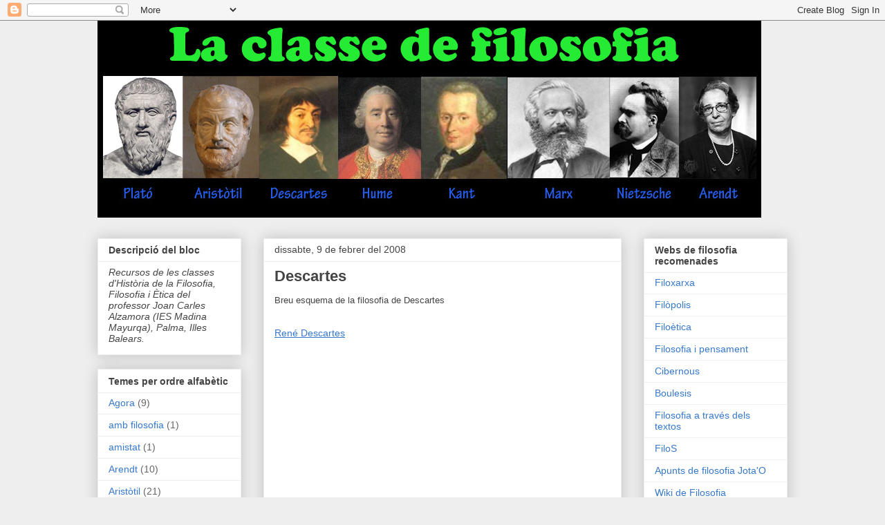

--- FILE ---
content_type: text/html; charset=UTF-8
request_url: https://classedefilosofia.blogspot.com/2008/02/descartes.html
body_size: 17568
content:
<!DOCTYPE html>
<html class='v2' dir='ltr' lang='ca'>
<head>
<link href='https://www.blogger.com/static/v1/widgets/335934321-css_bundle_v2.css' rel='stylesheet' type='text/css'/>
<meta content='width=1100' name='viewport'/>
<meta content='text/html; charset=UTF-8' http-equiv='Content-Type'/>
<meta content='blogger' name='generator'/>
<link href='https://classedefilosofia.blogspot.com/favicon.ico' rel='icon' type='image/x-icon'/>
<link href='https://classedefilosofia.blogspot.com/2008/02/descartes.html' rel='canonical'/>
<link rel="alternate" type="application/atom+xml" title="La classe de Filosofia - Atom" href="https://classedefilosofia.blogspot.com/feeds/posts/default" />
<link rel="alternate" type="application/rss+xml" title="La classe de Filosofia - RSS" href="https://classedefilosofia.blogspot.com/feeds/posts/default?alt=rss" />
<link rel="service.post" type="application/atom+xml" title="La classe de Filosofia - Atom" href="https://www.blogger.com/feeds/3204048849233439453/posts/default" />

<link rel="alternate" type="application/atom+xml" title="La classe de Filosofia - Atom" href="https://classedefilosofia.blogspot.com/feeds/5785353594935737342/comments/default" />
<!--Can't find substitution for tag [blog.ieCssRetrofitLinks]-->
<link href='http://counters.gigya.com/wildfire/CIMP/JnB*PTEyMDI1NTEwMzIzNDYmcD*xMDE5MSZkPSZuPWJsb2dnZXI=.jpg' rel='image_src'/>
<meta content='https://classedefilosofia.blogspot.com/2008/02/descartes.html' property='og:url'/>
<meta content='Descartes' property='og:title'/>
<meta content='Breu esquema de la filosofia de Descartes René Descartes View more presentations  from jcalzamora .' property='og:description'/>
<meta content='https://lh3.googleusercontent.com/blogger_img_proxy/AEn0k_skZM6k1wcI18c5a6Z1S5sVhvhd5LATtupA7WRhutQg49o3Lunn1sPTv0CDFe1yrECsnpZwyk4Cty5Xbg8DGT0zM9KPTxrUGLLs_L3CvSusWCjDzyGHdfcjehc71WbDQu7_m68TWgL3Z6CoUy7xPpVO3-GFDEG21j8GDMuKRN5cfGADVQ=w1200-h630-p-k-no-nu' property='og:image'/>
<title>La classe de Filosofia: Descartes</title>
<style id='page-skin-1' type='text/css'><!--
/*
-----------------------------------------------
Blogger Template Style
Name:     Awesome Inc.
Designer: Tina Chen
URL:      tinachen.org
----------------------------------------------- */
/* Content
----------------------------------------------- */
body {
font: normal normal 13px Arial, Tahoma, Helvetica, FreeSans, sans-serif;
color: #444444;
background: #eeeeee none repeat scroll top left;
}
html body .content-outer {
min-width: 0;
max-width: 100%;
width: 100%;
}
a:link {
text-decoration: none;
color: #3778cd;
}
a:visited {
text-decoration: none;
color: #4d469c;
}
a:hover {
text-decoration: underline;
color: #3778cd;
}
.body-fauxcolumn-outer .cap-top {
position: absolute;
z-index: 1;
height: 276px;
width: 100%;
background: transparent none repeat-x scroll top left;
_background-image: none;
}
/* Columns
----------------------------------------------- */
.content-inner {
padding: 0;
}
.header-inner .section {
margin: 0 16px;
}
.tabs-inner .section {
margin: 0 16px;
}
.main-inner {
padding-top: 30px;
}
.main-inner .column-center-inner,
.main-inner .column-left-inner,
.main-inner .column-right-inner {
padding: 0 5px;
}
*+html body .main-inner .column-center-inner {
margin-top: -30px;
}
#layout .main-inner .column-center-inner {
margin-top: 0;
}
/* Header
----------------------------------------------- */
.header-outer {
margin: 0 0 0 0;
background: transparent none repeat scroll 0 0;
}
.Header h1 {
font: normal bold 40px Arial, Tahoma, Helvetica, FreeSans, sans-serif;
color: #444444;
text-shadow: 0 0 -1px #000000;
}
.Header h1 a {
color: #444444;
}
.Header .description {
font: normal normal 14px Arial, Tahoma, Helvetica, FreeSans, sans-serif;
color: #444444;
}
.header-inner .Header .titlewrapper,
.header-inner .Header .descriptionwrapper {
padding-left: 0;
padding-right: 0;
margin-bottom: 0;
}
.header-inner .Header .titlewrapper {
padding-top: 22px;
}
/* Tabs
----------------------------------------------- */
.tabs-outer {
overflow: hidden;
position: relative;
background: #eeeeee url(//www.blogblog.com/1kt/awesomeinc/tabs_gradient_light.png) repeat scroll 0 0;
}
#layout .tabs-outer {
overflow: visible;
}
.tabs-cap-top, .tabs-cap-bottom {
position: absolute;
width: 100%;
border-top: 1px solid #999999;
}
.tabs-cap-bottom {
bottom: 0;
}
.tabs-inner .widget li a {
display: inline-block;
margin: 0;
padding: .6em 1.5em;
font: normal bold 14px Arial, Tahoma, Helvetica, FreeSans, sans-serif;
color: #444444;
border-top: 1px solid #999999;
border-bottom: 1px solid #999999;
border-left: 1px solid #999999;
height: 16px;
line-height: 16px;
}
.tabs-inner .widget li:last-child a {
border-right: 1px solid #999999;
}
.tabs-inner .widget li.selected a, .tabs-inner .widget li a:hover {
background: #666666 url(//www.blogblog.com/1kt/awesomeinc/tabs_gradient_light.png) repeat-x scroll 0 -100px;
color: #ffffff;
}
/* Headings
----------------------------------------------- */
h2 {
font: normal bold 14px Arial, Tahoma, Helvetica, FreeSans, sans-serif;
color: #444444;
}
/* Widgets
----------------------------------------------- */
.main-inner .section {
margin: 0 27px;
padding: 0;
}
.main-inner .column-left-outer,
.main-inner .column-right-outer {
margin-top: 0;
}
#layout .main-inner .column-left-outer,
#layout .main-inner .column-right-outer {
margin-top: 0;
}
.main-inner .column-left-inner,
.main-inner .column-right-inner {
background: transparent none repeat 0 0;
-moz-box-shadow: 0 0 0 rgba(0, 0, 0, .2);
-webkit-box-shadow: 0 0 0 rgba(0, 0, 0, .2);
-goog-ms-box-shadow: 0 0 0 rgba(0, 0, 0, .2);
box-shadow: 0 0 0 rgba(0, 0, 0, .2);
-moz-border-radius: 0;
-webkit-border-radius: 0;
-goog-ms-border-radius: 0;
border-radius: 0;
}
#layout .main-inner .column-left-inner,
#layout .main-inner .column-right-inner {
margin-top: 0;
}
.sidebar .widget {
font: normal normal 14px Arial, Tahoma, Helvetica, FreeSans, sans-serif;
color: #444444;
}
.sidebar .widget a:link {
color: #3778cd;
}
.sidebar .widget a:visited {
color: #4d469c;
}
.sidebar .widget a:hover {
color: #3778cd;
}
.sidebar .widget h2 {
text-shadow: 0 0 -1px #000000;
}
.main-inner .widget {
background-color: #ffffff;
border: 1px solid #eeeeee;
padding: 0 15px 15px;
margin: 20px -16px;
-moz-box-shadow: 0 0 20px rgba(0, 0, 0, .2);
-webkit-box-shadow: 0 0 20px rgba(0, 0, 0, .2);
-goog-ms-box-shadow: 0 0 20px rgba(0, 0, 0, .2);
box-shadow: 0 0 20px rgba(0, 0, 0, .2);
-moz-border-radius: 0;
-webkit-border-radius: 0;
-goog-ms-border-radius: 0;
border-radius: 0;
}
.main-inner .widget h2 {
margin: 0 -15px;
padding: .6em 15px .5em;
border-bottom: 1px solid transparent;
}
.footer-inner .widget h2 {
padding: 0 0 .4em;
border-bottom: 1px solid transparent;
}
.main-inner .widget h2 + div, .footer-inner .widget h2 + div {
border-top: 1px solid #eeeeee;
padding-top: 8px;
}
.main-inner .widget .widget-content {
margin: 0 -15px;
padding: 7px 15px 0;
}
.main-inner .widget ul, .main-inner .widget #ArchiveList ul.flat {
margin: -8px -15px 0;
padding: 0;
list-style: none;
}
.main-inner .widget #ArchiveList {
margin: -8px 0 0;
}
.main-inner .widget ul li, .main-inner .widget #ArchiveList ul.flat li {
padding: .5em 15px;
text-indent: 0;
color: #666666;
border-top: 1px solid #eeeeee;
border-bottom: 1px solid transparent;
}
.main-inner .widget #ArchiveList ul li {
padding-top: .25em;
padding-bottom: .25em;
}
.main-inner .widget ul li:first-child, .main-inner .widget #ArchiveList ul.flat li:first-child {
border-top: none;
}
.main-inner .widget ul li:last-child, .main-inner .widget #ArchiveList ul.flat li:last-child {
border-bottom: none;
}
.post-body {
position: relative;
}
.main-inner .widget .post-body ul {
padding: 0 2.5em;
margin: .5em 0;
list-style: disc;
}
.main-inner .widget .post-body ul li {
padding: 0.25em 0;
margin-bottom: .25em;
color: #444444;
border: none;
}
.footer-inner .widget ul {
padding: 0;
list-style: none;
}
.widget .zippy {
color: #666666;
}
/* Posts
----------------------------------------------- */
body .main-inner .Blog {
padding: 0;
margin-bottom: 1em;
background-color: transparent;
border: none;
-moz-box-shadow: 0 0 0 rgba(0, 0, 0, 0);
-webkit-box-shadow: 0 0 0 rgba(0, 0, 0, 0);
-goog-ms-box-shadow: 0 0 0 rgba(0, 0, 0, 0);
box-shadow: 0 0 0 rgba(0, 0, 0, 0);
}
.main-inner .section:last-child .Blog:last-child {
padding: 0;
margin-bottom: 1em;
}
.main-inner .widget h2.date-header {
margin: 0 -15px 1px;
padding: 0 0 0 0;
font: normal normal 14px Arial, Tahoma, Helvetica, FreeSans, sans-serif;
color: #444444;
background: transparent none no-repeat scroll top left;
border-top: 0 solid #eeeeee;
border-bottom: 1px solid transparent;
-moz-border-radius-topleft: 0;
-moz-border-radius-topright: 0;
-webkit-border-top-left-radius: 0;
-webkit-border-top-right-radius: 0;
border-top-left-radius: 0;
border-top-right-radius: 0;
position: static;
bottom: 100%;
right: 15px;
text-shadow: 0 0 -1px #000000;
}
.main-inner .widget h2.date-header span {
font: normal normal 14px Arial, Tahoma, Helvetica, FreeSans, sans-serif;
display: block;
padding: .5em 15px;
border-left: 0 solid #eeeeee;
border-right: 0 solid #eeeeee;
}
.date-outer {
position: relative;
margin: 30px 0 20px;
padding: 0 15px;
background-color: #ffffff;
border: 1px solid #eeeeee;
-moz-box-shadow: 0 0 20px rgba(0, 0, 0, .2);
-webkit-box-shadow: 0 0 20px rgba(0, 0, 0, .2);
-goog-ms-box-shadow: 0 0 20px rgba(0, 0, 0, .2);
box-shadow: 0 0 20px rgba(0, 0, 0, .2);
-moz-border-radius: 0;
-webkit-border-radius: 0;
-goog-ms-border-radius: 0;
border-radius: 0;
}
.date-outer:first-child {
margin-top: 0;
}
.date-outer:last-child {
margin-bottom: 20px;
-moz-border-radius-bottomleft: 0;
-moz-border-radius-bottomright: 0;
-webkit-border-bottom-left-radius: 0;
-webkit-border-bottom-right-radius: 0;
-goog-ms-border-bottom-left-radius: 0;
-goog-ms-border-bottom-right-radius: 0;
border-bottom-left-radius: 0;
border-bottom-right-radius: 0;
}
.date-posts {
margin: 0 -15px;
padding: 0 15px;
clear: both;
}
.post-outer, .inline-ad {
border-top: 1px solid #eeeeee;
margin: 0 -15px;
padding: 15px 15px;
}
.post-outer {
padding-bottom: 10px;
}
.post-outer:first-child {
padding-top: 0;
border-top: none;
}
.post-outer:last-child, .inline-ad:last-child {
border-bottom: none;
}
.post-body {
position: relative;
}
.post-body img {
padding: 8px;
background: transparent;
border: 1px solid transparent;
-moz-box-shadow: 0 0 0 rgba(0, 0, 0, .2);
-webkit-box-shadow: 0 0 0 rgba(0, 0, 0, .2);
box-shadow: 0 0 0 rgba(0, 0, 0, .2);
-moz-border-radius: 0;
-webkit-border-radius: 0;
border-radius: 0;
}
h3.post-title, h4 {
font: normal bold 22px Arial, Tahoma, Helvetica, FreeSans, sans-serif;
color: #444444;
}
h3.post-title a {
font: normal bold 22px Arial, Tahoma, Helvetica, FreeSans, sans-serif;
color: #444444;
}
h3.post-title a:hover {
color: #3778cd;
text-decoration: underline;
}
.post-header {
margin: 0 0 1em;
}
.post-body {
line-height: 1.4;
}
.post-outer h2 {
color: #444444;
}
.post-footer {
margin: 1.5em 0 0;
}
#blog-pager {
padding: 15px;
font-size: 120%;
background-color: #ffffff;
border: 1px solid #eeeeee;
-moz-box-shadow: 0 0 20px rgba(0, 0, 0, .2);
-webkit-box-shadow: 0 0 20px rgba(0, 0, 0, .2);
-goog-ms-box-shadow: 0 0 20px rgba(0, 0, 0, .2);
box-shadow: 0 0 20px rgba(0, 0, 0, .2);
-moz-border-radius: 0;
-webkit-border-radius: 0;
-goog-ms-border-radius: 0;
border-radius: 0;
-moz-border-radius-topleft: 0;
-moz-border-radius-topright: 0;
-webkit-border-top-left-radius: 0;
-webkit-border-top-right-radius: 0;
-goog-ms-border-top-left-radius: 0;
-goog-ms-border-top-right-radius: 0;
border-top-left-radius: 0;
border-top-right-radius-topright: 0;
margin-top: 1em;
}
.blog-feeds, .post-feeds {
margin: 1em 0;
text-align: center;
color: #444444;
}
.blog-feeds a, .post-feeds a {
color: #3778cd;
}
.blog-feeds a:visited, .post-feeds a:visited {
color: #4d469c;
}
.blog-feeds a:hover, .post-feeds a:hover {
color: #3778cd;
}
.post-outer .comments {
margin-top: 2em;
}
/* Comments
----------------------------------------------- */
.comments .comments-content .icon.blog-author {
background-repeat: no-repeat;
background-image: url([data-uri]);
}
.comments .comments-content .loadmore a {
border-top: 1px solid #999999;
border-bottom: 1px solid #999999;
}
.comments .continue {
border-top: 2px solid #999999;
}
/* Footer
----------------------------------------------- */
.footer-outer {
margin: -20px 0 -1px;
padding: 20px 0 0;
color: #444444;
overflow: hidden;
}
.footer-fauxborder-left {
border-top: 1px solid #eeeeee;
background: #ffffff none repeat scroll 0 0;
-moz-box-shadow: 0 0 20px rgba(0, 0, 0, .2);
-webkit-box-shadow: 0 0 20px rgba(0, 0, 0, .2);
-goog-ms-box-shadow: 0 0 20px rgba(0, 0, 0, .2);
box-shadow: 0 0 20px rgba(0, 0, 0, .2);
margin: 0 -20px;
}
/* Mobile
----------------------------------------------- */
body.mobile {
background-size: auto;
}
.mobile .body-fauxcolumn-outer {
background: transparent none repeat scroll top left;
}
*+html body.mobile .main-inner .column-center-inner {
margin-top: 0;
}
.mobile .main-inner .widget {
padding: 0 0 15px;
}
.mobile .main-inner .widget h2 + div,
.mobile .footer-inner .widget h2 + div {
border-top: none;
padding-top: 0;
}
.mobile .footer-inner .widget h2 {
padding: 0.5em 0;
border-bottom: none;
}
.mobile .main-inner .widget .widget-content {
margin: 0;
padding: 7px 0 0;
}
.mobile .main-inner .widget ul,
.mobile .main-inner .widget #ArchiveList ul.flat {
margin: 0 -15px 0;
}
.mobile .main-inner .widget h2.date-header {
right: 0;
}
.mobile .date-header span {
padding: 0.4em 0;
}
.mobile .date-outer:first-child {
margin-bottom: 0;
border: 1px solid #eeeeee;
-moz-border-radius-topleft: 0;
-moz-border-radius-topright: 0;
-webkit-border-top-left-radius: 0;
-webkit-border-top-right-radius: 0;
-goog-ms-border-top-left-radius: 0;
-goog-ms-border-top-right-radius: 0;
border-top-left-radius: 0;
border-top-right-radius: 0;
}
.mobile .date-outer {
border-color: #eeeeee;
border-width: 0 1px 1px;
}
.mobile .date-outer:last-child {
margin-bottom: 0;
}
.mobile .main-inner {
padding: 0;
}
.mobile .header-inner .section {
margin: 0;
}
.mobile .post-outer, .mobile .inline-ad {
padding: 5px 0;
}
.mobile .tabs-inner .section {
margin: 0 10px;
}
.mobile .main-inner .widget h2 {
margin: 0;
padding: 0;
}
.mobile .main-inner .widget h2.date-header span {
padding: 0;
}
.mobile .main-inner .widget .widget-content {
margin: 0;
padding: 7px 0 0;
}
.mobile #blog-pager {
border: 1px solid transparent;
background: #ffffff none repeat scroll 0 0;
}
.mobile .main-inner .column-left-inner,
.mobile .main-inner .column-right-inner {
background: transparent none repeat 0 0;
-moz-box-shadow: none;
-webkit-box-shadow: none;
-goog-ms-box-shadow: none;
box-shadow: none;
}
.mobile .date-posts {
margin: 0;
padding: 0;
}
.mobile .footer-fauxborder-left {
margin: 0;
border-top: inherit;
}
.mobile .main-inner .section:last-child .Blog:last-child {
margin-bottom: 0;
}
.mobile-index-contents {
color: #444444;
}
.mobile .mobile-link-button {
background: #3778cd url(//www.blogblog.com/1kt/awesomeinc/tabs_gradient_light.png) repeat scroll 0 0;
}
.mobile-link-button a:link, .mobile-link-button a:visited {
color: #ffffff;
}
.mobile .tabs-inner .PageList .widget-content {
background: transparent;
border-top: 1px solid;
border-color: #999999;
color: #444444;
}
.mobile .tabs-inner .PageList .widget-content .pagelist-arrow {
border-left: 1px solid #999999;
}

--></style>
<style id='template-skin-1' type='text/css'><!--
body {
min-width: 1030px;
}
.content-outer, .content-fauxcolumn-outer, .region-inner {
min-width: 1030px;
max-width: 1030px;
_width: 1030px;
}
.main-inner .columns {
padding-left: 240px;
padding-right: 240px;
}
.main-inner .fauxcolumn-center-outer {
left: 240px;
right: 240px;
/* IE6 does not respect left and right together */
_width: expression(this.parentNode.offsetWidth -
parseInt("240px") -
parseInt("240px") + 'px');
}
.main-inner .fauxcolumn-left-outer {
width: 240px;
}
.main-inner .fauxcolumn-right-outer {
width: 240px;
}
.main-inner .column-left-outer {
width: 240px;
right: 100%;
margin-left: -240px;
}
.main-inner .column-right-outer {
width: 240px;
margin-right: -240px;
}
#layout {
min-width: 0;
}
#layout .content-outer {
min-width: 0;
width: 800px;
}
#layout .region-inner {
min-width: 0;
width: auto;
}
body#layout div.add_widget {
padding: 8px;
}
body#layout div.add_widget a {
margin-left: 32px;
}
--></style>
<link href='https://www.blogger.com/dyn-css/authorization.css?targetBlogID=3204048849233439453&amp;zx=97b500d2-abc0-4902-af4a-a26eecf9d8c3' media='none' onload='if(media!=&#39;all&#39;)media=&#39;all&#39;' rel='stylesheet'/><noscript><link href='https://www.blogger.com/dyn-css/authorization.css?targetBlogID=3204048849233439453&amp;zx=97b500d2-abc0-4902-af4a-a26eecf9d8c3' rel='stylesheet'/></noscript>
<meta name='google-adsense-platform-account' content='ca-host-pub-1556223355139109'/>
<meta name='google-adsense-platform-domain' content='blogspot.com'/>

</head>
<body class='loading variant-light'>
<div class='navbar section' id='navbar' name='Barra de navegació'><div class='widget Navbar' data-version='1' id='Navbar1'><script type="text/javascript">
    function setAttributeOnload(object, attribute, val) {
      if(window.addEventListener) {
        window.addEventListener('load',
          function(){ object[attribute] = val; }, false);
      } else {
        window.attachEvent('onload', function(){ object[attribute] = val; });
      }
    }
  </script>
<div id="navbar-iframe-container"></div>
<script type="text/javascript" src="https://apis.google.com/js/platform.js"></script>
<script type="text/javascript">
      gapi.load("gapi.iframes:gapi.iframes.style.bubble", function() {
        if (gapi.iframes && gapi.iframes.getContext) {
          gapi.iframes.getContext().openChild({
              url: 'https://www.blogger.com/navbar/3204048849233439453?po\x3d5785353594935737342\x26origin\x3dhttps://classedefilosofia.blogspot.com',
              where: document.getElementById("navbar-iframe-container"),
              id: "navbar-iframe"
          });
        }
      });
    </script><script type="text/javascript">
(function() {
var script = document.createElement('script');
script.type = 'text/javascript';
script.src = '//pagead2.googlesyndication.com/pagead/js/google_top_exp.js';
var head = document.getElementsByTagName('head')[0];
if (head) {
head.appendChild(script);
}})();
</script>
</div></div>
<div class='body-fauxcolumns'>
<div class='fauxcolumn-outer body-fauxcolumn-outer'>
<div class='cap-top'>
<div class='cap-left'></div>
<div class='cap-right'></div>
</div>
<div class='fauxborder-left'>
<div class='fauxborder-right'></div>
<div class='fauxcolumn-inner'>
</div>
</div>
<div class='cap-bottom'>
<div class='cap-left'></div>
<div class='cap-right'></div>
</div>
</div>
</div>
<div class='content'>
<div class='content-fauxcolumns'>
<div class='fauxcolumn-outer content-fauxcolumn-outer'>
<div class='cap-top'>
<div class='cap-left'></div>
<div class='cap-right'></div>
</div>
<div class='fauxborder-left'>
<div class='fauxborder-right'></div>
<div class='fauxcolumn-inner'>
</div>
</div>
<div class='cap-bottom'>
<div class='cap-left'></div>
<div class='cap-right'></div>
</div>
</div>
</div>
<div class='content-outer'>
<div class='content-cap-top cap-top'>
<div class='cap-left'></div>
<div class='cap-right'></div>
</div>
<div class='fauxborder-left content-fauxborder-left'>
<div class='fauxborder-right content-fauxborder-right'></div>
<div class='content-inner'>
<header>
<div class='header-outer'>
<div class='header-cap-top cap-top'>
<div class='cap-left'></div>
<div class='cap-right'></div>
</div>
<div class='fauxborder-left header-fauxborder-left'>
<div class='fauxborder-right header-fauxborder-right'></div>
<div class='region-inner header-inner'>
<div class='header section' id='header' name='Capçalera'><div class='widget Header' data-version='1' id='Header1'>
<div id='header-inner'>
<a href='https://classedefilosofia.blogspot.com/' style='display: block'>
<img alt='La classe de Filosofia' height='285px; ' id='Header1_headerimg' src='https://blogger.googleusercontent.com/img/a/AVvXsEhi7Hz7spQPhMf6mIeR5FS5Dt-5SeETRjCDVXPRH7opfeujRU8THWe8EBZvj9iGPhoB2c63oDQK2MhEvVKhJkXs6zL5iwa5MACpBPdzJjwdFPqZMrNE7NA8LrsXB6phzlrZ_-wFck-DegyAHuDHdT07ivsK58zmtJ98eKViWPVoiUYVA4Dafx2hvmEIZ2k=s960' style='display: block' width='960px; '/>
</a>
</div>
</div></div>
</div>
</div>
<div class='header-cap-bottom cap-bottom'>
<div class='cap-left'></div>
<div class='cap-right'></div>
</div>
</div>
</header>
<div class='tabs-outer'>
<div class='tabs-cap-top cap-top'>
<div class='cap-left'></div>
<div class='cap-right'></div>
</div>
<div class='fauxborder-left tabs-fauxborder-left'>
<div class='fauxborder-right tabs-fauxborder-right'></div>
<div class='region-inner tabs-inner'>
<div class='tabs no-items section' id='crosscol' name='Multicolumnes'></div>
<div class='tabs no-items section' id='crosscol-overflow' name='Cross-Column 2'></div>
</div>
</div>
<div class='tabs-cap-bottom cap-bottom'>
<div class='cap-left'></div>
<div class='cap-right'></div>
</div>
</div>
<div class='main-outer'>
<div class='main-cap-top cap-top'>
<div class='cap-left'></div>
<div class='cap-right'></div>
</div>
<div class='fauxborder-left main-fauxborder-left'>
<div class='fauxborder-right main-fauxborder-right'></div>
<div class='region-inner main-inner'>
<div class='columns fauxcolumns'>
<div class='fauxcolumn-outer fauxcolumn-center-outer'>
<div class='cap-top'>
<div class='cap-left'></div>
<div class='cap-right'></div>
</div>
<div class='fauxborder-left'>
<div class='fauxborder-right'></div>
<div class='fauxcolumn-inner'>
</div>
</div>
<div class='cap-bottom'>
<div class='cap-left'></div>
<div class='cap-right'></div>
</div>
</div>
<div class='fauxcolumn-outer fauxcolumn-left-outer'>
<div class='cap-top'>
<div class='cap-left'></div>
<div class='cap-right'></div>
</div>
<div class='fauxborder-left'>
<div class='fauxborder-right'></div>
<div class='fauxcolumn-inner'>
</div>
</div>
<div class='cap-bottom'>
<div class='cap-left'></div>
<div class='cap-right'></div>
</div>
</div>
<div class='fauxcolumn-outer fauxcolumn-right-outer'>
<div class='cap-top'>
<div class='cap-left'></div>
<div class='cap-right'></div>
</div>
<div class='fauxborder-left'>
<div class='fauxborder-right'></div>
<div class='fauxcolumn-inner'>
</div>
</div>
<div class='cap-bottom'>
<div class='cap-left'></div>
<div class='cap-right'></div>
</div>
</div>
<!-- corrects IE6 width calculation -->
<div class='columns-inner'>
<div class='column-center-outer'>
<div class='column-center-inner'>
<div class='main section' id='main' name='Principal'><div class='widget Blog' data-version='1' id='Blog1'>
<div class='blog-posts hfeed'>

          <div class="date-outer">
        
<h2 class='date-header'><span>dissabte, 9 de febrer del 2008</span></h2>

          <div class="date-posts">
        
<div class='post-outer'>
<div class='post hentry uncustomized-post-template' itemprop='blogPost' itemscope='itemscope' itemtype='http://schema.org/BlogPosting'>
<meta content='http://counters.gigya.com/wildfire/CIMP/JnB*PTEyMDI1NTEwMzIzNDYmcD*xMDE5MSZkPSZuPWJsb2dnZXI=.jpg' itemprop='image_url'/>
<meta content='3204048849233439453' itemprop='blogId'/>
<meta content='5785353594935737342' itemprop='postId'/>
<a name='5785353594935737342'></a>
<h3 class='post-title entry-title' itemprop='name'>
Descartes
</h3>
<div class='post-header'>
<div class='post-header-line-1'></div>
</div>
<div class='post-body entry-content' id='post-body-5785353594935737342' itemprop='description articleBody'>
<div>Breu esquema de la filosofia de Descartes<br /></div><br /><div style="width: 425px; text-align: left;" id="__ss_1061125"><a href="http://www.slideshare.net/jcalzamora/ren-descartes-1061125?type=powerpoint" style="margin: 12px 0pt 3px; font-family: Helvetica,Arial,Sans-serif; font-style: normal; font-variant: normal; font-weight: normal; font-size: 14px; line-height: normal; font-size-adjust: none; font-stretch: normal; display: block; text-decoration: underline;" title="René Descartes">René Descartes</a><object height="355" style="margin: 0px;" width="425"><param name="movie" value="//static.slideshare.net/swf/ssplayer2.swf?doc=RENDESCARTES-090223161313-phpapp01&amp;stripped_title=ren-descartes-1061125"><param name="allowFullScreen" value="true"><param name="allowScriptAccess" value="always"><embed src="//static.slideshare.net/swf/ssplayer2.swf?doc=RENDESCARTES-090223161313-phpapp01&amp;stripped_title=ren-descartes-1061125" type="application/x-shockwave-flash" allowscriptaccess="always" allowfullscreen="true" height="355" width="425"></embed></object><div style="font-size: 11px; font-family: tahoma,arial; height: 26px; padding-top: 2px;">View more <a href="http://www.slideshare.net/" style="text-decoration: underline;">presentations</a> from <a href="http://www.slideshare.net/jcalzamora" style="text-decoration: underline;">jcalzamora</a>.</div></div><br /><img border="0" height="0" src="https://lh3.googleusercontent.com/blogger_img_proxy/AEn0k_skZM6k1wcI18c5a6Z1S5sVhvhd5LATtupA7WRhutQg49o3Lunn1sPTv0CDFe1yrECsnpZwyk4Cty5Xbg8DGT0zM9KPTxrUGLLs_L3CvSusWCjDzyGHdfcjehc71WbDQu7_m68TWgL3Z6CoUy7xPpVO3-GFDEG21j8GDMuKRN5cfGADVQ=s0-d" style="visibility: hidden; width: 0px; height: 0px;" width="0">
<div style='clear: both;'></div>
</div>
<div class='post-footer'>
<div class='post-footer-line post-footer-line-1'>
<span class='post-author vcard'>
Publicat per
<span class='fn' itemprop='author' itemscope='itemscope' itemtype='http://schema.org/Person'>
<meta content='https://www.blogger.com/profile/05474249638478423413' itemprop='url'/>
<a class='g-profile' href='https://www.blogger.com/profile/05474249638478423413' rel='author' title='author profile'>
<span itemprop='name'>Joan Carles Alzamora</span>
</a>
</span>
</span>
<span class='post-timestamp'>
</span>
<span class='post-comment-link'>
</span>
<span class='post-icons'>
<span class='item-action'>
<a href='https://www.blogger.com/email-post/3204048849233439453/5785353594935737342' title='Enviar missatge per correu electrònic'>
<img alt='' class='icon-action' height='13' src='https://resources.blogblog.com/img/icon18_email.gif' width='18'/>
</a>
</span>
<span class='item-control blog-admin pid-112718269'>
<a href='https://www.blogger.com/post-edit.g?blogID=3204048849233439453&postID=5785353594935737342&from=pencil' title='Modificar el missatge'>
<img alt='' class='icon-action' height='18' src='https://resources.blogblog.com/img/icon18_edit_allbkg.gif' width='18'/>
</a>
</span>
</span>
<div class='post-share-buttons goog-inline-block'>
<a class='goog-inline-block share-button sb-email' href='https://www.blogger.com/share-post.g?blogID=3204048849233439453&postID=5785353594935737342&target=email' target='_blank' title='Envia per correu electrònic'><span class='share-button-link-text'>Envia per correu electrònic</span></a><a class='goog-inline-block share-button sb-blog' href='https://www.blogger.com/share-post.g?blogID=3204048849233439453&postID=5785353594935737342&target=blog' onclick='window.open(this.href, "_blank", "height=270,width=475"); return false;' target='_blank' title='BlogThis!'><span class='share-button-link-text'>BlogThis!</span></a><a class='goog-inline-block share-button sb-twitter' href='https://www.blogger.com/share-post.g?blogID=3204048849233439453&postID=5785353594935737342&target=twitter' target='_blank' title='Comparteix a X'><span class='share-button-link-text'>Comparteix a X</span></a><a class='goog-inline-block share-button sb-facebook' href='https://www.blogger.com/share-post.g?blogID=3204048849233439453&postID=5785353594935737342&target=facebook' onclick='window.open(this.href, "_blank", "height=430,width=640"); return false;' target='_blank' title='Comparteix a Facebook'><span class='share-button-link-text'>Comparteix a Facebook</span></a><a class='goog-inline-block share-button sb-pinterest' href='https://www.blogger.com/share-post.g?blogID=3204048849233439453&postID=5785353594935737342&target=pinterest' target='_blank' title='Comparteix a Pinterest'><span class='share-button-link-text'>Comparteix a Pinterest</span></a>
</div>
</div>
<div class='post-footer-line post-footer-line-2'>
<span class='post-labels'>
Etiquetes de comentaris:
<a href='https://classedefilosofia.blogspot.com/search/label/Descartes' rel='tag'>Descartes</a>,
<a href='https://classedefilosofia.blogspot.com/search/label/Hist%C3%B2ria%20de%20la%20Filosofia' rel='tag'>Història de la Filosofia</a>,
<a href='https://classedefilosofia.blogspot.com/search/label/racionalisme' rel='tag'>racionalisme</a>
</span>
</div>
<div class='post-footer-line post-footer-line-3'>
<span class='post-location'>
</span>
</div>
</div>
</div>
<div class='comments' id='comments'>
<a name='comments'></a>
<h4>Cap comentari:</h4>
<div id='Blog1_comments-block-wrapper'>
<dl class='avatar-comment-indent' id='comments-block'>
</dl>
</div>
<p class='comment-footer'>
<a href='https://www.blogger.com/comment/fullpage/post/3204048849233439453/5785353594935737342' onclick=''>Publica un comentari a l'entrada</a>
</p>
</div>
</div>

        </div></div>
      
</div>
<div class='blog-pager' id='blog-pager'>
<span id='blog-pager-newer-link'>
<a class='blog-pager-newer-link' href='https://classedefilosofia.blogspot.com/2008/02/fallcies-argumentacions-incorrectes.html' id='Blog1_blog-pager-newer-link' title='Entrada més recent'>Entrada més recent</a>
</span>
<span id='blog-pager-older-link'>
<a class='blog-pager-older-link' href='https://classedefilosofia.blogspot.com/2008/01/dret-penal-sobre-homicidis-delictes.html' id='Blog1_blog-pager-older-link' title='Entrada més antiga'>Entrada més antiga</a>
</span>
<a class='home-link' href='https://classedefilosofia.blogspot.com/'>Inici</a>
</div>
<div class='clear'></div>
<div class='post-feeds'>
<div class='feed-links'>
Subscriure's a:
<a class='feed-link' href='https://classedefilosofia.blogspot.com/feeds/5785353594935737342/comments/default' target='_blank' type='application/atom+xml'>Comentaris del missatge (Atom)</a>
</div>
</div>
</div></div>
</div>
</div>
<div class='column-left-outer'>
<div class='column-left-inner'>
<aside>
<div class='sidebar section' id='sidebar-left-1'><div class='widget Text' data-version='1' id='Text1'>
<h2 class='title'>Descripció del bloc</h2>
<div class='widget-content'>
<i>Recursos de les classes d'Història de la Filosofia, Filosofia i Ètica del professor Joan Carles Alzamora (IES Madina Mayurqa), Palma, Illes Balears.</i>
</div>
<div class='clear'></div>
</div><div class='widget Label' data-version='1' id='Label1'>
<h2>Temes per ordre alfabètic</h2>
<div class='widget-content list-label-widget-content'>
<ul>
<li>
<a dir='ltr' href='https://classedefilosofia.blogspot.com/search/label/Agora'>Agora</a>
<span dir='ltr'>(9)</span>
</li>
<li>
<a dir='ltr' href='https://classedefilosofia.blogspot.com/search/label/amb%20filosofia'>amb filosofia</a>
<span dir='ltr'>(1)</span>
</li>
<li>
<a dir='ltr' href='https://classedefilosofia.blogspot.com/search/label/amistat'>amistat</a>
<span dir='ltr'>(1)</span>
</li>
<li>
<a dir='ltr' href='https://classedefilosofia.blogspot.com/search/label/Arendt'>Arendt</a>
<span dir='ltr'>(10)</span>
</li>
<li>
<a dir='ltr' href='https://classedefilosofia.blogspot.com/search/label/Arist%C3%B2til'>Aristòtil</a>
<span dir='ltr'>(21)</span>
</li>
<li>
<a dir='ltr' href='https://classedefilosofia.blogspot.com/search/label/art'>art</a>
<span dir='ltr'>(2)</span>
</li>
<li>
<a dir='ltr' href='https://classedefilosofia.blogspot.com/search/label/Berkeley'>Berkeley</a>
<span dir='ltr'>(1)</span>
</li>
<li>
<a dir='ltr' href='https://classedefilosofia.blogspot.com/search/label/cachai'>cachai</a>
<span dir='ltr'>(1)</span>
</li>
<li>
<a dir='ltr' href='https://classedefilosofia.blogspot.com/search/label/Carl%20Sagan'>Carl Sagan</a>
<span dir='ltr'>(4)</span>
</li>
<li>
<a dir='ltr' href='https://classedefilosofia.blogspot.com/search/label/ci%C3%A8ncia'>ciència</a>
<span dir='ltr'>(5)</span>
</li>
<li>
<a dir='ltr' href='https://classedefilosofia.blogspot.com/search/label/ciutadania'>ciutadania</a>
<span dir='ltr'>(9)</span>
</li>
<li>
<a dir='ltr' href='https://classedefilosofia.blogspot.com/search/label/comentari%20de%20text'>comentari de text</a>
<span dir='ltr'>(13)</span>
</li>
<li>
<a dir='ltr' href='https://classedefilosofia.blogspot.com/search/label/cultura'>cultura</a>
<span dir='ltr'>(2)</span>
</li>
<li>
<a dir='ltr' href='https://classedefilosofia.blogspot.com/search/label/Darwin'>Darwin</a>
<span dir='ltr'>(1)</span>
</li>
<li>
<a dir='ltr' href='https://classedefilosofia.blogspot.com/search/label/declaraci%C3%B3%20filosofia'>declaració filosofia</a>
<span dir='ltr'>(3)</span>
</li>
<li>
<a dir='ltr' href='https://classedefilosofia.blogspot.com/search/label/deducci%C3%B3'>deducció</a>
<span dir='ltr'>(1)</span>
</li>
<li>
<a dir='ltr' href='https://classedefilosofia.blogspot.com/search/label/defensa%20filosofia'>defensa filosofia</a>
<span dir='ltr'>(6)</span>
</li>
<li>
<a dir='ltr' href='https://classedefilosofia.blogspot.com/search/label/democr%C3%A0cia'>democràcia</a>
<span dir='ltr'>(1)</span>
</li>
<li>
<a dir='ltr' href='https://classedefilosofia.blogspot.com/search/label/Derrida'>Derrida</a>
<span dir='ltr'>(1)</span>
</li>
<li>
<a dir='ltr' href='https://classedefilosofia.blogspot.com/search/label/Descartes'>Descartes</a>
<span dir='ltr'>(21)</span>
</li>
<li>
<a dir='ltr' href='https://classedefilosofia.blogspot.com/search/label/D%C3%A9u'>Déu</a>
<span dir='ltr'>(1)</span>
</li>
<li>
<a dir='ltr' href='https://classedefilosofia.blogspot.com/search/label/dissertaci%C3%B3'>dissertació</a>
<span dir='ltr'>(3)</span>
</li>
<li>
<a dir='ltr' href='https://classedefilosofia.blogspot.com/search/label/Drets%20Humans'>Drets Humans</a>
<span dir='ltr'>(13)</span>
</li>
<li>
<a dir='ltr' href='https://classedefilosofia.blogspot.com/search/label/educaci%C3%B3%20per%20a%20la%20ciutadania'>educació per a la ciutadania</a>
<span dir='ltr'>(2)</span>
</li>
<li>
<a dir='ltr' href='https://classedefilosofia.blogspot.com/search/label/Einstein'>Einstein</a>
<span dir='ltr'>(1)</span>
</li>
<li>
<a dir='ltr' href='https://classedefilosofia.blogspot.com/search/label/empirisme'>empirisme</a>
<span dir='ltr'>(9)</span>
</li>
<li>
<a dir='ltr' href='https://classedefilosofia.blogspot.com/search/label/%C3%A9sser%20hum%C3%A0'>ésser humà</a>
<span dir='ltr'>(8)</span>
</li>
<li>
<a dir='ltr' href='https://classedefilosofia.blogspot.com/search/label/est%C3%A8tica'>estètica</a>
<span dir='ltr'>(1)</span>
</li>
<li>
<a dir='ltr' href='https://classedefilosofia.blogspot.com/search/label/%C3%A8tica'>ètica</a>
<span dir='ltr'>(28)</span>
</li>
<li>
<a dir='ltr' href='https://classedefilosofia.blogspot.com/search/label/etnocentrisme'>etnocentrisme</a>
<span dir='ltr'>(1)</span>
</li>
<li>
<a dir='ltr' href='https://classedefilosofia.blogspot.com/search/label/evoluci%C3%B3'>evolució</a>
<span dir='ltr'>(6)</span>
</li>
<li>
<a dir='ltr' href='https://classedefilosofia.blogspot.com/search/label/fal%C2%B7l%C3%A0cies'>fal&#183;làcies</a>
<span dir='ltr'>(1)</span>
</li>
<li>
<a dir='ltr' href='https://classedefilosofia.blogspot.com/search/label/feminisme'>feminisme</a>
<span dir='ltr'>(1)</span>
</li>
<li>
<a dir='ltr' href='https://classedefilosofia.blogspot.com/search/label/filosofia%20hel%C2%B7len%C3%ADstica'>filosofia hel&#183;lenística</a>
<span dir='ltr'>(1)</span>
</li>
<li>
<a dir='ltr' href='https://classedefilosofia.blogspot.com/search/label/Filosofia%20i%20ciutadania'>Filosofia i ciutadania</a>
<span dir='ltr'>(41)</span>
</li>
<li>
<a dir='ltr' href='https://classedefilosofia.blogspot.com/search/label/Filosofia%20medieval'>Filosofia medieval</a>
<span dir='ltr'>(3)</span>
</li>
<li>
<a dir='ltr' href='https://classedefilosofia.blogspot.com/search/label/Filosofia%20Moderna'>Filosofia Moderna</a>
<span dir='ltr'>(10)</span>
</li>
<li>
<a dir='ltr' href='https://classedefilosofia.blogspot.com/search/label/Galileu%20Galilei'>Galileu Galilei</a>
<span dir='ltr'>(2)</span>
</li>
<li>
<a dir='ltr' href='https://classedefilosofia.blogspot.com/search/label/globalitzaci%C3%B3'>globalització</a>
<span dir='ltr'>(1)</span>
</li>
<li>
<a dir='ltr' href='https://classedefilosofia.blogspot.com/search/label/grups'>grups</a>
<span dir='ltr'>(1)</span>
</li>
<li>
<a dir='ltr' href='https://classedefilosofia.blogspot.com/search/label/Hawking'>Hawking</a>
<span dir='ltr'>(2)</span>
</li>
<li>
<a dir='ltr' href='https://classedefilosofia.blogspot.com/search/label/Hegel'>Hegel</a>
<span dir='ltr'>(1)</span>
</li>
<li>
<a dir='ltr' href='https://classedefilosofia.blogspot.com/search/label/hipoteticodeductiu'>hipoteticodeductiu</a>
<span dir='ltr'>(1)</span>
</li>
<li>
<a dir='ltr' href='https://classedefilosofia.blogspot.com/search/label/Hist%C3%B2ria%20de%20la%20Filosofia'>Història de la Filosofia</a>
<span dir='ltr'>(167)</span>
</li>
<li>
<a dir='ltr' href='https://classedefilosofia.blogspot.com/search/label/hominitzaci%C3%B3'>hominització</a>
<span dir='ltr'>(1)</span>
</li>
<li>
<a dir='ltr' href='https://classedefilosofia.blogspot.com/search/label/homof%C3%B2bia'>homofòbia</a>
<span dir='ltr'>(1)</span>
</li>
<li>
<a dir='ltr' href='https://classedefilosofia.blogspot.com/search/label/homosexualitat'>homosexualitat</a>
<span dir='ltr'>(1)</span>
</li>
<li>
<a dir='ltr' href='https://classedefilosofia.blogspot.com/search/label/Hume'>Hume</a>
<span dir='ltr'>(19)</span>
</li>
<li>
<a dir='ltr' href='https://classedefilosofia.blogspot.com/search/label/idealisme%20alemany'>idealisme alemany</a>
<span dir='ltr'>(3)</span>
</li>
<li>
<a dir='ltr' href='https://classedefilosofia.blogspot.com/search/label/individu'>individu</a>
<span dir='ltr'>(1)</span>
</li>
<li>
<a dir='ltr' href='https://classedefilosofia.blogspot.com/search/label/inducci%C3%B3'>inducció</a>
<span dir='ltr'>(2)</span>
</li>
<li>
<a dir='ltr' href='https://classedefilosofia.blogspot.com/search/label/interdepend%C3%A8ncia'>interdependència</a>
<span dir='ltr'>(4)</span>
</li>
<li>
<a dir='ltr' href='https://classedefilosofia.blogspot.com/search/label/jocs'>jocs</a>
<span dir='ltr'>(1)</span>
</li>
<li>
<a dir='ltr' href='https://classedefilosofia.blogspot.com/search/label/just%C3%ADcia'>justícia</a>
<span dir='ltr'>(6)</span>
</li>
<li>
<a dir='ltr' href='https://classedefilosofia.blogspot.com/search/label/Kant'>Kant</a>
<span dir='ltr'>(25)</span>
</li>
<li>
<a dir='ltr' href='https://classedefilosofia.blogspot.com/search/label/Leibniz'>Leibniz</a>
<span dir='ltr'>(2)</span>
</li>
<li>
<a dir='ltr' href='https://classedefilosofia.blogspot.com/search/label/llenguatge'>llenguatge</a>
<span dir='ltr'>(2)</span>
</li>
<li>
<a dir='ltr' href='https://classedefilosofia.blogspot.com/search/label/llibertat'>llibertat</a>
<span dir='ltr'>(1)</span>
</li>
<li>
<a dir='ltr' href='https://classedefilosofia.blogspot.com/search/label/Locke'>Locke</a>
<span dir='ltr'>(1)</span>
</li>
<li>
<a dir='ltr' href='https://classedefilosofia.blogspot.com/search/label/l%C3%B2gica'>lògica</a>
<span dir='ltr'>(4)</span>
</li>
<li>
<a dir='ltr' href='https://classedefilosofia.blogspot.com/search/label/mapa%20conceptual'>mapa conceptual</a>
<span dir='ltr'>(3)</span>
</li>
<li>
<a dir='ltr' href='https://classedefilosofia.blogspot.com/search/label/Maquiavel'>Maquiavel</a>
<span dir='ltr'>(6)</span>
</li>
<li>
<a dir='ltr' href='https://classedefilosofia.blogspot.com/search/label/Marx'>Marx</a>
<span dir='ltr'>(12)</span>
</li>
<li>
<a dir='ltr' href='https://classedefilosofia.blogspot.com/search/label/masclisme'>masclisme</a>
<span dir='ltr'>(1)</span>
</li>
<li>
<a dir='ltr' href='https://classedefilosofia.blogspot.com/search/label/M%C3%A8tode%20cient%C3%ADfic'>Mètode científic</a>
<span dir='ltr'>(3)</span>
</li>
<li>
<a dir='ltr' href='https://classedefilosofia.blogspot.com/search/label/mite%20caverna'>mite caverna</a>
<span dir='ltr'>(1)</span>
</li>
<li>
<a dir='ltr' href='https://classedefilosofia.blogspot.com/search/label/moral'>moral</a>
<span dir='ltr'>(2)</span>
</li>
<li>
<a dir='ltr' href='https://classedefilosofia.blogspot.com/search/label/Nietzsche'>Nietzsche</a>
<span dir='ltr'>(20)</span>
</li>
<li>
<a dir='ltr' href='https://classedefilosofia.blogspot.com/search/label/no%20viol%C3%A8ncia'>no violència</a>
<span dir='ltr'>(1)</span>
</li>
<li>
<a dir='ltr' href='https://classedefilosofia.blogspot.com/search/label/Olimp%C3%ADada%20Filosofia'>Olimpíada Filosofia</a>
<span dir='ltr'>(2)</span>
</li>
<li>
<a dir='ltr' href='https://classedefilosofia.blogspot.com/search/label/papalagi'>papalagi</a>
<span dir='ltr'>(1)</span>
</li>
<li>
<a dir='ltr' href='https://classedefilosofia.blogspot.com/search/label/PBAU'>PBAU</a>
<span dir='ltr'>(4)</span>
</li>
<li>
<a dir='ltr' href='https://classedefilosofia.blogspot.com/search/label/pel%C2%B7l%C3%ADcules'>pel&#183;lícules</a>
<span dir='ltr'>(8)</span>
</li>
<li>
<a dir='ltr' href='https://classedefilosofia.blogspot.com/search/label/pena%20de%20mort'>pena de mort</a>
<span dir='ltr'>(4)</span>
</li>
<li>
<a dir='ltr' href='https://classedefilosofia.blogspot.com/search/label/Pit%C3%A0gores'>Pitàgores</a>
<span dir='ltr'>(2)</span>
</li>
<li>
<a dir='ltr' href='https://classedefilosofia.blogspot.com/search/label/Plat%C3%B3'>Plató</a>
<span dir='ltr'>(24)</span>
</li>
<li>
<a dir='ltr' href='https://classedefilosofia.blogspot.com/search/label/podcasts'>podcasts</a>
<span dir='ltr'>(1)</span>
</li>
<li>
<a dir='ltr' href='https://classedefilosofia.blogspot.com/search/label/pol%C3%ADtica'>política</a>
<span dir='ltr'>(1)</span>
</li>
<li>
<a dir='ltr' href='https://classedefilosofia.blogspot.com/search/label/Presocr%C3%A0tics'>Presocràtics</a>
<span dir='ltr'>(7)</span>
</li>
<li>
<a dir='ltr' href='https://classedefilosofia.blogspot.com/search/label/qu%C3%A8%20%C3%A9s%20filosofia'>què és filosofia</a>
<span dir='ltr'>(1)</span>
</li>
<li>
<a dir='ltr' href='https://classedefilosofia.blogspot.com/search/label/racionalisme'>racionalisme</a>
<span dir='ltr'>(10)</span>
</li>
<li>
<a dir='ltr' href='https://classedefilosofia.blogspot.com/search/label/Ramon%20Llull'>Ramon Llull</a>
<span dir='ltr'>(1)</span>
</li>
<li>
<a dir='ltr' href='https://classedefilosofia.blogspot.com/search/label/Realitat'>Realitat</a>
<span dir='ltr'>(6)</span>
</li>
<li>
<a dir='ltr' href='https://classedefilosofia.blogspot.com/search/label/responsabilitat'>responsabilitat</a>
<span dir='ltr'>(1)</span>
</li>
<li>
<a dir='ltr' href='https://classedefilosofia.blogspot.com/search/label/revoluci%C3%B3%20copernicana'>revolució copernicana</a>
<span dir='ltr'>(4)</span>
</li>
<li>
<a dir='ltr' href='https://classedefilosofia.blogspot.com/search/label/Rousseau'>Rousseau</a>
<span dir='ltr'>(1)</span>
</li>
<li>
<a dir='ltr' href='https://classedefilosofia.blogspot.com/search/label/selectivitat'>selectivitat</a>
<span dir='ltr'>(55)</span>
</li>
<li>
<a dir='ltr' href='https://classedefilosofia.blogspot.com/search/label/sexisme'>sexisme</a>
<span dir='ltr'>(2)</span>
</li>
<li>
<a dir='ltr' href='https://classedefilosofia.blogspot.com/search/label/socialitzaci%C3%B3'>socialització</a>
<span dir='ltr'>(1)</span>
</li>
<li>
<a dir='ltr' href='https://classedefilosofia.blogspot.com/search/label/societat'>societat</a>
<span dir='ltr'>(4)</span>
</li>
<li>
<a dir='ltr' href='https://classedefilosofia.blogspot.com/search/label/S%C3%B2crates'>Sòcrates</a>
<span dir='ltr'>(8)</span>
</li>
<li>
<a dir='ltr' href='https://classedefilosofia.blogspot.com/search/label/sofistes'>sofistes</a>
<span dir='ltr'>(2)</span>
</li>
<li>
<a dir='ltr' href='https://classedefilosofia.blogspot.com/search/label/Spinoza'>Spinoza</a>
<span dir='ltr'>(1)</span>
</li>
<li>
<a dir='ltr' href='https://classedefilosofia.blogspot.com/search/label/textos'>textos</a>
<span dir='ltr'>(39)</span>
</li>
<li>
<a dir='ltr' href='https://classedefilosofia.blogspot.com/search/label/toler%C3%A0ncia'>tolerància</a>
<span dir='ltr'>(1)</span>
</li>
<li>
<a dir='ltr' href='https://classedefilosofia.blogspot.com/search/label/Tom%C3%A0s%20Aquino'>Tomàs Aquino</a>
<span dir='ltr'>(1)</span>
</li>
<li>
<a dir='ltr' href='https://classedefilosofia.blogspot.com/search/label/Tom%C3%A0s%20d%27Aquino'>Tomàs d&#39;Aquino</a>
<span dir='ltr'>(4)</span>
</li>
<li>
<a dir='ltr' href='https://classedefilosofia.blogspot.com/search/label/totalitarisme'>totalitarisme</a>
<span dir='ltr'>(2)</span>
</li>
<li>
<a dir='ltr' href='https://classedefilosofia.blogspot.com/search/label/Unesco'>Unesco</a>
<span dir='ltr'>(2)</span>
</li>
<li>
<a dir='ltr' href='https://classedefilosofia.blogspot.com/search/label/valors'>valors</a>
<span dir='ltr'>(1)</span>
</li>
<li>
<a dir='ltr' href='https://classedefilosofia.blogspot.com/search/label/veritat'>veritat</a>
<span dir='ltr'>(3)</span>
</li>
<li>
<a dir='ltr' href='https://classedefilosofia.blogspot.com/search/label/v%C3%ADdeos'>vídeos</a>
<span dir='ltr'>(21)</span>
</li>
</ul>
<div class='clear'></div>
</div>
</div><div class='widget Image' data-version='1' id='Image4'>
<h2>Àgora de can Alcover</h2>
<div class='widget-content'>
<a href='http://www.ivoox.com/podcast-l-agora-can-alcover_sq_f1135350_1.html'>
<img alt='Àgora de can Alcover' height='179' id='Image4_img' src='https://blogger.googleusercontent.com/img/b/R29vZ2xl/AVvXsEgtaPws1dnBi18U6Hc_gGneRVo2lgSXd1q4suqjgFUeY7OvRLLG7MNfZhvX_iP1MK_QTIpGp1XAk95m8QTB2OPV5pxVM7fcT-6GdVOBwHKsm3a5M9CIH-_4OHkeYRcXRjuSYzZCUqt2LFg/s1600/logo.jpg' width='176'/>
</a>
<br/>
</div>
<div class='clear'></div>
</div><div class='widget Text' data-version='1' id='Text3'>
<h2 class='title'>Facebook d'Àgora de can Alcover</h2>
<div class='widget-content'>
<a href="https://www.facebook.com/pages/%C3%80gora-de-can-Alcover/375271659299818">Àgora de can Alcover</a>
</div>
<div class='clear'></div>
</div><div class='widget BlogArchive' data-version='1' id='BlogArchive1'>
<h2>Archiu del bloc</h2>
<div class='widget-content'>
<div id='ArchiveList'>
<div id='BlogArchive1_ArchiveList'>
<ul class='hierarchy'>
<li class='archivedate collapsed'>
<a class='toggle' href='javascript:void(0)'>
<span class='zippy'>

        &#9658;&#160;
      
</span>
</a>
<a class='post-count-link' href='https://classedefilosofia.blogspot.com/2026/'>
2026
</a>
<span class='post-count' dir='ltr'>(1)</span>
<ul class='hierarchy'>
<li class='archivedate collapsed'>
<a class='toggle' href='javascript:void(0)'>
<span class='zippy'>

        &#9658;&#160;
      
</span>
</a>
<a class='post-count-link' href='https://classedefilosofia.blogspot.com/2026/01/'>
de gener
</a>
<span class='post-count' dir='ltr'>(1)</span>
</li>
</ul>
</li>
</ul>
<ul class='hierarchy'>
<li class='archivedate collapsed'>
<a class='toggle' href='javascript:void(0)'>
<span class='zippy'>

        &#9658;&#160;
      
</span>
</a>
<a class='post-count-link' href='https://classedefilosofia.blogspot.com/2025/'>
2025
</a>
<span class='post-count' dir='ltr'>(1)</span>
<ul class='hierarchy'>
<li class='archivedate collapsed'>
<a class='toggle' href='javascript:void(0)'>
<span class='zippy'>

        &#9658;&#160;
      
</span>
</a>
<a class='post-count-link' href='https://classedefilosofia.blogspot.com/2025/05/'>
de maig
</a>
<span class='post-count' dir='ltr'>(1)</span>
</li>
</ul>
</li>
</ul>
<ul class='hierarchy'>
<li class='archivedate collapsed'>
<a class='toggle' href='javascript:void(0)'>
<span class='zippy'>

        &#9658;&#160;
      
</span>
</a>
<a class='post-count-link' href='https://classedefilosofia.blogspot.com/2024/'>
2024
</a>
<span class='post-count' dir='ltr'>(2)</span>
<ul class='hierarchy'>
<li class='archivedate collapsed'>
<a class='toggle' href='javascript:void(0)'>
<span class='zippy'>

        &#9658;&#160;
      
</span>
</a>
<a class='post-count-link' href='https://classedefilosofia.blogspot.com/2024/05/'>
de maig
</a>
<span class='post-count' dir='ltr'>(1)</span>
</li>
</ul>
<ul class='hierarchy'>
<li class='archivedate collapsed'>
<a class='toggle' href='javascript:void(0)'>
<span class='zippy'>

        &#9658;&#160;
      
</span>
</a>
<a class='post-count-link' href='https://classedefilosofia.blogspot.com/2024/01/'>
de gener
</a>
<span class='post-count' dir='ltr'>(1)</span>
</li>
</ul>
</li>
</ul>
<ul class='hierarchy'>
<li class='archivedate collapsed'>
<a class='toggle' href='javascript:void(0)'>
<span class='zippy'>

        &#9658;&#160;
      
</span>
</a>
<a class='post-count-link' href='https://classedefilosofia.blogspot.com/2022/'>
2022
</a>
<span class='post-count' dir='ltr'>(1)</span>
<ul class='hierarchy'>
<li class='archivedate collapsed'>
<a class='toggle' href='javascript:void(0)'>
<span class='zippy'>

        &#9658;&#160;
      
</span>
</a>
<a class='post-count-link' href='https://classedefilosofia.blogspot.com/2022/05/'>
de maig
</a>
<span class='post-count' dir='ltr'>(1)</span>
</li>
</ul>
</li>
</ul>
<ul class='hierarchy'>
<li class='archivedate collapsed'>
<a class='toggle' href='javascript:void(0)'>
<span class='zippy'>

        &#9658;&#160;
      
</span>
</a>
<a class='post-count-link' href='https://classedefilosofia.blogspot.com/2021/'>
2021
</a>
<span class='post-count' dir='ltr'>(2)</span>
<ul class='hierarchy'>
<li class='archivedate collapsed'>
<a class='toggle' href='javascript:void(0)'>
<span class='zippy'>

        &#9658;&#160;
      
</span>
</a>
<a class='post-count-link' href='https://classedefilosofia.blogspot.com/2021/06/'>
de juny
</a>
<span class='post-count' dir='ltr'>(1)</span>
</li>
</ul>
<ul class='hierarchy'>
<li class='archivedate collapsed'>
<a class='toggle' href='javascript:void(0)'>
<span class='zippy'>

        &#9658;&#160;
      
</span>
</a>
<a class='post-count-link' href='https://classedefilosofia.blogspot.com/2021/05/'>
de maig
</a>
<span class='post-count' dir='ltr'>(1)</span>
</li>
</ul>
</li>
</ul>
<ul class='hierarchy'>
<li class='archivedate collapsed'>
<a class='toggle' href='javascript:void(0)'>
<span class='zippy'>

        &#9658;&#160;
      
</span>
</a>
<a class='post-count-link' href='https://classedefilosofia.blogspot.com/2020/'>
2020
</a>
<span class='post-count' dir='ltr'>(4)</span>
<ul class='hierarchy'>
<li class='archivedate collapsed'>
<a class='toggle' href='javascript:void(0)'>
<span class='zippy'>

        &#9658;&#160;
      
</span>
</a>
<a class='post-count-link' href='https://classedefilosofia.blogspot.com/2020/06/'>
de juny
</a>
<span class='post-count' dir='ltr'>(2)</span>
</li>
</ul>
<ul class='hierarchy'>
<li class='archivedate collapsed'>
<a class='toggle' href='javascript:void(0)'>
<span class='zippy'>

        &#9658;&#160;
      
</span>
</a>
<a class='post-count-link' href='https://classedefilosofia.blogspot.com/2020/05/'>
de maig
</a>
<span class='post-count' dir='ltr'>(1)</span>
</li>
</ul>
<ul class='hierarchy'>
<li class='archivedate collapsed'>
<a class='toggle' href='javascript:void(0)'>
<span class='zippy'>

        &#9658;&#160;
      
</span>
</a>
<a class='post-count-link' href='https://classedefilosofia.blogspot.com/2020/04/'>
d&#8217;abril
</a>
<span class='post-count' dir='ltr'>(1)</span>
</li>
</ul>
</li>
</ul>
<ul class='hierarchy'>
<li class='archivedate collapsed'>
<a class='toggle' href='javascript:void(0)'>
<span class='zippy'>

        &#9658;&#160;
      
</span>
</a>
<a class='post-count-link' href='https://classedefilosofia.blogspot.com/2019/'>
2019
</a>
<span class='post-count' dir='ltr'>(4)</span>
<ul class='hierarchy'>
<li class='archivedate collapsed'>
<a class='toggle' href='javascript:void(0)'>
<span class='zippy'>

        &#9658;&#160;
      
</span>
</a>
<a class='post-count-link' href='https://classedefilosofia.blogspot.com/2019/12/'>
de desembre
</a>
<span class='post-count' dir='ltr'>(1)</span>
</li>
</ul>
<ul class='hierarchy'>
<li class='archivedate collapsed'>
<a class='toggle' href='javascript:void(0)'>
<span class='zippy'>

        &#9658;&#160;
      
</span>
</a>
<a class='post-count-link' href='https://classedefilosofia.blogspot.com/2019/05/'>
de maig
</a>
<span class='post-count' dir='ltr'>(1)</span>
</li>
</ul>
<ul class='hierarchy'>
<li class='archivedate collapsed'>
<a class='toggle' href='javascript:void(0)'>
<span class='zippy'>

        &#9658;&#160;
      
</span>
</a>
<a class='post-count-link' href='https://classedefilosofia.blogspot.com/2019/02/'>
de febrer
</a>
<span class='post-count' dir='ltr'>(2)</span>
</li>
</ul>
</li>
</ul>
<ul class='hierarchy'>
<li class='archivedate collapsed'>
<a class='toggle' href='javascript:void(0)'>
<span class='zippy'>

        &#9658;&#160;
      
</span>
</a>
<a class='post-count-link' href='https://classedefilosofia.blogspot.com/2018/'>
2018
</a>
<span class='post-count' dir='ltr'>(5)</span>
<ul class='hierarchy'>
<li class='archivedate collapsed'>
<a class='toggle' href='javascript:void(0)'>
<span class='zippy'>

        &#9658;&#160;
      
</span>
</a>
<a class='post-count-link' href='https://classedefilosofia.blogspot.com/2018/05/'>
de maig
</a>
<span class='post-count' dir='ltr'>(2)</span>
</li>
</ul>
<ul class='hierarchy'>
<li class='archivedate collapsed'>
<a class='toggle' href='javascript:void(0)'>
<span class='zippy'>

        &#9658;&#160;
      
</span>
</a>
<a class='post-count-link' href='https://classedefilosofia.blogspot.com/2018/03/'>
de març
</a>
<span class='post-count' dir='ltr'>(1)</span>
</li>
</ul>
<ul class='hierarchy'>
<li class='archivedate collapsed'>
<a class='toggle' href='javascript:void(0)'>
<span class='zippy'>

        &#9658;&#160;
      
</span>
</a>
<a class='post-count-link' href='https://classedefilosofia.blogspot.com/2018/02/'>
de febrer
</a>
<span class='post-count' dir='ltr'>(1)</span>
</li>
</ul>
<ul class='hierarchy'>
<li class='archivedate collapsed'>
<a class='toggle' href='javascript:void(0)'>
<span class='zippy'>

        &#9658;&#160;
      
</span>
</a>
<a class='post-count-link' href='https://classedefilosofia.blogspot.com/2018/01/'>
de gener
</a>
<span class='post-count' dir='ltr'>(1)</span>
</li>
</ul>
</li>
</ul>
<ul class='hierarchy'>
<li class='archivedate collapsed'>
<a class='toggle' href='javascript:void(0)'>
<span class='zippy'>

        &#9658;&#160;
      
</span>
</a>
<a class='post-count-link' href='https://classedefilosofia.blogspot.com/2017/'>
2017
</a>
<span class='post-count' dir='ltr'>(12)</span>
<ul class='hierarchy'>
<li class='archivedate collapsed'>
<a class='toggle' href='javascript:void(0)'>
<span class='zippy'>

        &#9658;&#160;
      
</span>
</a>
<a class='post-count-link' href='https://classedefilosofia.blogspot.com/2017/09/'>
de setembre
</a>
<span class='post-count' dir='ltr'>(1)</span>
</li>
</ul>
<ul class='hierarchy'>
<li class='archivedate collapsed'>
<a class='toggle' href='javascript:void(0)'>
<span class='zippy'>

        &#9658;&#160;
      
</span>
</a>
<a class='post-count-link' href='https://classedefilosofia.blogspot.com/2017/06/'>
de juny
</a>
<span class='post-count' dir='ltr'>(5)</span>
</li>
</ul>
<ul class='hierarchy'>
<li class='archivedate collapsed'>
<a class='toggle' href='javascript:void(0)'>
<span class='zippy'>

        &#9658;&#160;
      
</span>
</a>
<a class='post-count-link' href='https://classedefilosofia.blogspot.com/2017/05/'>
de maig
</a>
<span class='post-count' dir='ltr'>(1)</span>
</li>
</ul>
<ul class='hierarchy'>
<li class='archivedate collapsed'>
<a class='toggle' href='javascript:void(0)'>
<span class='zippy'>

        &#9658;&#160;
      
</span>
</a>
<a class='post-count-link' href='https://classedefilosofia.blogspot.com/2017/04/'>
d&#8217;abril
</a>
<span class='post-count' dir='ltr'>(1)</span>
</li>
</ul>
<ul class='hierarchy'>
<li class='archivedate collapsed'>
<a class='toggle' href='javascript:void(0)'>
<span class='zippy'>

        &#9658;&#160;
      
</span>
</a>
<a class='post-count-link' href='https://classedefilosofia.blogspot.com/2017/03/'>
de març
</a>
<span class='post-count' dir='ltr'>(1)</span>
</li>
</ul>
<ul class='hierarchy'>
<li class='archivedate collapsed'>
<a class='toggle' href='javascript:void(0)'>
<span class='zippy'>

        &#9658;&#160;
      
</span>
</a>
<a class='post-count-link' href='https://classedefilosofia.blogspot.com/2017/01/'>
de gener
</a>
<span class='post-count' dir='ltr'>(3)</span>
</li>
</ul>
</li>
</ul>
<ul class='hierarchy'>
<li class='archivedate collapsed'>
<a class='toggle' href='javascript:void(0)'>
<span class='zippy'>

        &#9658;&#160;
      
</span>
</a>
<a class='post-count-link' href='https://classedefilosofia.blogspot.com/2016/'>
2016
</a>
<span class='post-count' dir='ltr'>(3)</span>
<ul class='hierarchy'>
<li class='archivedate collapsed'>
<a class='toggle' href='javascript:void(0)'>
<span class='zippy'>

        &#9658;&#160;
      
</span>
</a>
<a class='post-count-link' href='https://classedefilosofia.blogspot.com/2016/04/'>
d&#8217;abril
</a>
<span class='post-count' dir='ltr'>(1)</span>
</li>
</ul>
<ul class='hierarchy'>
<li class='archivedate collapsed'>
<a class='toggle' href='javascript:void(0)'>
<span class='zippy'>

        &#9658;&#160;
      
</span>
</a>
<a class='post-count-link' href='https://classedefilosofia.blogspot.com/2016/02/'>
de febrer
</a>
<span class='post-count' dir='ltr'>(1)</span>
</li>
</ul>
<ul class='hierarchy'>
<li class='archivedate collapsed'>
<a class='toggle' href='javascript:void(0)'>
<span class='zippy'>

        &#9658;&#160;
      
</span>
</a>
<a class='post-count-link' href='https://classedefilosofia.blogspot.com/2016/01/'>
de gener
</a>
<span class='post-count' dir='ltr'>(1)</span>
</li>
</ul>
</li>
</ul>
<ul class='hierarchy'>
<li class='archivedate collapsed'>
<a class='toggle' href='javascript:void(0)'>
<span class='zippy'>

        &#9658;&#160;
      
</span>
</a>
<a class='post-count-link' href='https://classedefilosofia.blogspot.com/2015/'>
2015
</a>
<span class='post-count' dir='ltr'>(22)</span>
<ul class='hierarchy'>
<li class='archivedate collapsed'>
<a class='toggle' href='javascript:void(0)'>
<span class='zippy'>

        &#9658;&#160;
      
</span>
</a>
<a class='post-count-link' href='https://classedefilosofia.blogspot.com/2015/12/'>
de desembre
</a>
<span class='post-count' dir='ltr'>(7)</span>
</li>
</ul>
<ul class='hierarchy'>
<li class='archivedate collapsed'>
<a class='toggle' href='javascript:void(0)'>
<span class='zippy'>

        &#9658;&#160;
      
</span>
</a>
<a class='post-count-link' href='https://classedefilosofia.blogspot.com/2015/09/'>
de setembre
</a>
<span class='post-count' dir='ltr'>(1)</span>
</li>
</ul>
<ul class='hierarchy'>
<li class='archivedate collapsed'>
<a class='toggle' href='javascript:void(0)'>
<span class='zippy'>

        &#9658;&#160;
      
</span>
</a>
<a class='post-count-link' href='https://classedefilosofia.blogspot.com/2015/06/'>
de juny
</a>
<span class='post-count' dir='ltr'>(2)</span>
</li>
</ul>
<ul class='hierarchy'>
<li class='archivedate collapsed'>
<a class='toggle' href='javascript:void(0)'>
<span class='zippy'>

        &#9658;&#160;
      
</span>
</a>
<a class='post-count-link' href='https://classedefilosofia.blogspot.com/2015/05/'>
de maig
</a>
<span class='post-count' dir='ltr'>(2)</span>
</li>
</ul>
<ul class='hierarchy'>
<li class='archivedate collapsed'>
<a class='toggle' href='javascript:void(0)'>
<span class='zippy'>

        &#9658;&#160;
      
</span>
</a>
<a class='post-count-link' href='https://classedefilosofia.blogspot.com/2015/04/'>
d&#8217;abril
</a>
<span class='post-count' dir='ltr'>(3)</span>
</li>
</ul>
<ul class='hierarchy'>
<li class='archivedate collapsed'>
<a class='toggle' href='javascript:void(0)'>
<span class='zippy'>

        &#9658;&#160;
      
</span>
</a>
<a class='post-count-link' href='https://classedefilosofia.blogspot.com/2015/03/'>
de març
</a>
<span class='post-count' dir='ltr'>(3)</span>
</li>
</ul>
<ul class='hierarchy'>
<li class='archivedate collapsed'>
<a class='toggle' href='javascript:void(0)'>
<span class='zippy'>

        &#9658;&#160;
      
</span>
</a>
<a class='post-count-link' href='https://classedefilosofia.blogspot.com/2015/02/'>
de febrer
</a>
<span class='post-count' dir='ltr'>(2)</span>
</li>
</ul>
<ul class='hierarchy'>
<li class='archivedate collapsed'>
<a class='toggle' href='javascript:void(0)'>
<span class='zippy'>

        &#9658;&#160;
      
</span>
</a>
<a class='post-count-link' href='https://classedefilosofia.blogspot.com/2015/01/'>
de gener
</a>
<span class='post-count' dir='ltr'>(2)</span>
</li>
</ul>
</li>
</ul>
<ul class='hierarchy'>
<li class='archivedate collapsed'>
<a class='toggle' href='javascript:void(0)'>
<span class='zippy'>

        &#9658;&#160;
      
</span>
</a>
<a class='post-count-link' href='https://classedefilosofia.blogspot.com/2014/'>
2014
</a>
<span class='post-count' dir='ltr'>(21)</span>
<ul class='hierarchy'>
<li class='archivedate collapsed'>
<a class='toggle' href='javascript:void(0)'>
<span class='zippy'>

        &#9658;&#160;
      
</span>
</a>
<a class='post-count-link' href='https://classedefilosofia.blogspot.com/2014/12/'>
de desembre
</a>
<span class='post-count' dir='ltr'>(3)</span>
</li>
</ul>
<ul class='hierarchy'>
<li class='archivedate collapsed'>
<a class='toggle' href='javascript:void(0)'>
<span class='zippy'>

        &#9658;&#160;
      
</span>
</a>
<a class='post-count-link' href='https://classedefilosofia.blogspot.com/2014/11/'>
de novembre
</a>
<span class='post-count' dir='ltr'>(4)</span>
</li>
</ul>
<ul class='hierarchy'>
<li class='archivedate collapsed'>
<a class='toggle' href='javascript:void(0)'>
<span class='zippy'>

        &#9658;&#160;
      
</span>
</a>
<a class='post-count-link' href='https://classedefilosofia.blogspot.com/2014/10/'>
d&#8217;octubre
</a>
<span class='post-count' dir='ltr'>(3)</span>
</li>
</ul>
<ul class='hierarchy'>
<li class='archivedate collapsed'>
<a class='toggle' href='javascript:void(0)'>
<span class='zippy'>

        &#9658;&#160;
      
</span>
</a>
<a class='post-count-link' href='https://classedefilosofia.blogspot.com/2014/09/'>
de setembre
</a>
<span class='post-count' dir='ltr'>(2)</span>
</li>
</ul>
<ul class='hierarchy'>
<li class='archivedate collapsed'>
<a class='toggle' href='javascript:void(0)'>
<span class='zippy'>

        &#9658;&#160;
      
</span>
</a>
<a class='post-count-link' href='https://classedefilosofia.blogspot.com/2014/06/'>
de juny
</a>
<span class='post-count' dir='ltr'>(1)</span>
</li>
</ul>
<ul class='hierarchy'>
<li class='archivedate collapsed'>
<a class='toggle' href='javascript:void(0)'>
<span class='zippy'>

        &#9658;&#160;
      
</span>
</a>
<a class='post-count-link' href='https://classedefilosofia.blogspot.com/2014/05/'>
de maig
</a>
<span class='post-count' dir='ltr'>(1)</span>
</li>
</ul>
<ul class='hierarchy'>
<li class='archivedate collapsed'>
<a class='toggle' href='javascript:void(0)'>
<span class='zippy'>

        &#9658;&#160;
      
</span>
</a>
<a class='post-count-link' href='https://classedefilosofia.blogspot.com/2014/04/'>
d&#8217;abril
</a>
<span class='post-count' dir='ltr'>(1)</span>
</li>
</ul>
<ul class='hierarchy'>
<li class='archivedate collapsed'>
<a class='toggle' href='javascript:void(0)'>
<span class='zippy'>

        &#9658;&#160;
      
</span>
</a>
<a class='post-count-link' href='https://classedefilosofia.blogspot.com/2014/03/'>
de març
</a>
<span class='post-count' dir='ltr'>(1)</span>
</li>
</ul>
<ul class='hierarchy'>
<li class='archivedate collapsed'>
<a class='toggle' href='javascript:void(0)'>
<span class='zippy'>

        &#9658;&#160;
      
</span>
</a>
<a class='post-count-link' href='https://classedefilosofia.blogspot.com/2014/02/'>
de febrer
</a>
<span class='post-count' dir='ltr'>(4)</span>
</li>
</ul>
<ul class='hierarchy'>
<li class='archivedate collapsed'>
<a class='toggle' href='javascript:void(0)'>
<span class='zippy'>

        &#9658;&#160;
      
</span>
</a>
<a class='post-count-link' href='https://classedefilosofia.blogspot.com/2014/01/'>
de gener
</a>
<span class='post-count' dir='ltr'>(1)</span>
</li>
</ul>
</li>
</ul>
<ul class='hierarchy'>
<li class='archivedate collapsed'>
<a class='toggle' href='javascript:void(0)'>
<span class='zippy'>

        &#9658;&#160;
      
</span>
</a>
<a class='post-count-link' href='https://classedefilosofia.blogspot.com/2013/'>
2013
</a>
<span class='post-count' dir='ltr'>(18)</span>
<ul class='hierarchy'>
<li class='archivedate collapsed'>
<a class='toggle' href='javascript:void(0)'>
<span class='zippy'>

        &#9658;&#160;
      
</span>
</a>
<a class='post-count-link' href='https://classedefilosofia.blogspot.com/2013/11/'>
de novembre
</a>
<span class='post-count' dir='ltr'>(2)</span>
</li>
</ul>
<ul class='hierarchy'>
<li class='archivedate collapsed'>
<a class='toggle' href='javascript:void(0)'>
<span class='zippy'>

        &#9658;&#160;
      
</span>
</a>
<a class='post-count-link' href='https://classedefilosofia.blogspot.com/2013/10/'>
d&#8217;octubre
</a>
<span class='post-count' dir='ltr'>(2)</span>
</li>
</ul>
<ul class='hierarchy'>
<li class='archivedate collapsed'>
<a class='toggle' href='javascript:void(0)'>
<span class='zippy'>

        &#9658;&#160;
      
</span>
</a>
<a class='post-count-link' href='https://classedefilosofia.blogspot.com/2013/06/'>
de juny
</a>
<span class='post-count' dir='ltr'>(2)</span>
</li>
</ul>
<ul class='hierarchy'>
<li class='archivedate collapsed'>
<a class='toggle' href='javascript:void(0)'>
<span class='zippy'>

        &#9658;&#160;
      
</span>
</a>
<a class='post-count-link' href='https://classedefilosofia.blogspot.com/2013/05/'>
de maig
</a>
<span class='post-count' dir='ltr'>(4)</span>
</li>
</ul>
<ul class='hierarchy'>
<li class='archivedate collapsed'>
<a class='toggle' href='javascript:void(0)'>
<span class='zippy'>

        &#9658;&#160;
      
</span>
</a>
<a class='post-count-link' href='https://classedefilosofia.blogspot.com/2013/03/'>
de març
</a>
<span class='post-count' dir='ltr'>(2)</span>
</li>
</ul>
<ul class='hierarchy'>
<li class='archivedate collapsed'>
<a class='toggle' href='javascript:void(0)'>
<span class='zippy'>

        &#9658;&#160;
      
</span>
</a>
<a class='post-count-link' href='https://classedefilosofia.blogspot.com/2013/02/'>
de febrer
</a>
<span class='post-count' dir='ltr'>(3)</span>
</li>
</ul>
<ul class='hierarchy'>
<li class='archivedate collapsed'>
<a class='toggle' href='javascript:void(0)'>
<span class='zippy'>

        &#9658;&#160;
      
</span>
</a>
<a class='post-count-link' href='https://classedefilosofia.blogspot.com/2013/01/'>
de gener
</a>
<span class='post-count' dir='ltr'>(3)</span>
</li>
</ul>
</li>
</ul>
<ul class='hierarchy'>
<li class='archivedate collapsed'>
<a class='toggle' href='javascript:void(0)'>
<span class='zippy'>

        &#9658;&#160;
      
</span>
</a>
<a class='post-count-link' href='https://classedefilosofia.blogspot.com/2012/'>
2012
</a>
<span class='post-count' dir='ltr'>(31)</span>
<ul class='hierarchy'>
<li class='archivedate collapsed'>
<a class='toggle' href='javascript:void(0)'>
<span class='zippy'>

        &#9658;&#160;
      
</span>
</a>
<a class='post-count-link' href='https://classedefilosofia.blogspot.com/2012/12/'>
de desembre
</a>
<span class='post-count' dir='ltr'>(3)</span>
</li>
</ul>
<ul class='hierarchy'>
<li class='archivedate collapsed'>
<a class='toggle' href='javascript:void(0)'>
<span class='zippy'>

        &#9658;&#160;
      
</span>
</a>
<a class='post-count-link' href='https://classedefilosofia.blogspot.com/2012/11/'>
de novembre
</a>
<span class='post-count' dir='ltr'>(3)</span>
</li>
</ul>
<ul class='hierarchy'>
<li class='archivedate collapsed'>
<a class='toggle' href='javascript:void(0)'>
<span class='zippy'>

        &#9658;&#160;
      
</span>
</a>
<a class='post-count-link' href='https://classedefilosofia.blogspot.com/2012/10/'>
d&#8217;octubre
</a>
<span class='post-count' dir='ltr'>(3)</span>
</li>
</ul>
<ul class='hierarchy'>
<li class='archivedate collapsed'>
<a class='toggle' href='javascript:void(0)'>
<span class='zippy'>

        &#9658;&#160;
      
</span>
</a>
<a class='post-count-link' href='https://classedefilosofia.blogspot.com/2012/07/'>
de juliol
</a>
<span class='post-count' dir='ltr'>(2)</span>
</li>
</ul>
<ul class='hierarchy'>
<li class='archivedate collapsed'>
<a class='toggle' href='javascript:void(0)'>
<span class='zippy'>

        &#9658;&#160;
      
</span>
</a>
<a class='post-count-link' href='https://classedefilosofia.blogspot.com/2012/06/'>
de juny
</a>
<span class='post-count' dir='ltr'>(3)</span>
</li>
</ul>
<ul class='hierarchy'>
<li class='archivedate collapsed'>
<a class='toggle' href='javascript:void(0)'>
<span class='zippy'>

        &#9658;&#160;
      
</span>
</a>
<a class='post-count-link' href='https://classedefilosofia.blogspot.com/2012/05/'>
de maig
</a>
<span class='post-count' dir='ltr'>(2)</span>
</li>
</ul>
<ul class='hierarchy'>
<li class='archivedate collapsed'>
<a class='toggle' href='javascript:void(0)'>
<span class='zippy'>

        &#9658;&#160;
      
</span>
</a>
<a class='post-count-link' href='https://classedefilosofia.blogspot.com/2012/04/'>
d&#8217;abril
</a>
<span class='post-count' dir='ltr'>(3)</span>
</li>
</ul>
<ul class='hierarchy'>
<li class='archivedate collapsed'>
<a class='toggle' href='javascript:void(0)'>
<span class='zippy'>

        &#9658;&#160;
      
</span>
</a>
<a class='post-count-link' href='https://classedefilosofia.blogspot.com/2012/03/'>
de març
</a>
<span class='post-count' dir='ltr'>(3)</span>
</li>
</ul>
<ul class='hierarchy'>
<li class='archivedate collapsed'>
<a class='toggle' href='javascript:void(0)'>
<span class='zippy'>

        &#9658;&#160;
      
</span>
</a>
<a class='post-count-link' href='https://classedefilosofia.blogspot.com/2012/02/'>
de febrer
</a>
<span class='post-count' dir='ltr'>(4)</span>
</li>
</ul>
<ul class='hierarchy'>
<li class='archivedate collapsed'>
<a class='toggle' href='javascript:void(0)'>
<span class='zippy'>

        &#9658;&#160;
      
</span>
</a>
<a class='post-count-link' href='https://classedefilosofia.blogspot.com/2012/01/'>
de gener
</a>
<span class='post-count' dir='ltr'>(5)</span>
</li>
</ul>
</li>
</ul>
<ul class='hierarchy'>
<li class='archivedate collapsed'>
<a class='toggle' href='javascript:void(0)'>
<span class='zippy'>

        &#9658;&#160;
      
</span>
</a>
<a class='post-count-link' href='https://classedefilosofia.blogspot.com/2011/'>
2011
</a>
<span class='post-count' dir='ltr'>(35)</span>
<ul class='hierarchy'>
<li class='archivedate collapsed'>
<a class='toggle' href='javascript:void(0)'>
<span class='zippy'>

        &#9658;&#160;
      
</span>
</a>
<a class='post-count-link' href='https://classedefilosofia.blogspot.com/2011/12/'>
de desembre
</a>
<span class='post-count' dir='ltr'>(1)</span>
</li>
</ul>
<ul class='hierarchy'>
<li class='archivedate collapsed'>
<a class='toggle' href='javascript:void(0)'>
<span class='zippy'>

        &#9658;&#160;
      
</span>
</a>
<a class='post-count-link' href='https://classedefilosofia.blogspot.com/2011/11/'>
de novembre
</a>
<span class='post-count' dir='ltr'>(2)</span>
</li>
</ul>
<ul class='hierarchy'>
<li class='archivedate collapsed'>
<a class='toggle' href='javascript:void(0)'>
<span class='zippy'>

        &#9658;&#160;
      
</span>
</a>
<a class='post-count-link' href='https://classedefilosofia.blogspot.com/2011/10/'>
d&#8217;octubre
</a>
<span class='post-count' dir='ltr'>(1)</span>
</li>
</ul>
<ul class='hierarchy'>
<li class='archivedate collapsed'>
<a class='toggle' href='javascript:void(0)'>
<span class='zippy'>

        &#9658;&#160;
      
</span>
</a>
<a class='post-count-link' href='https://classedefilosofia.blogspot.com/2011/09/'>
de setembre
</a>
<span class='post-count' dir='ltr'>(3)</span>
</li>
</ul>
<ul class='hierarchy'>
<li class='archivedate collapsed'>
<a class='toggle' href='javascript:void(0)'>
<span class='zippy'>

        &#9658;&#160;
      
</span>
</a>
<a class='post-count-link' href='https://classedefilosofia.blogspot.com/2011/06/'>
de juny
</a>
<span class='post-count' dir='ltr'>(3)</span>
</li>
</ul>
<ul class='hierarchy'>
<li class='archivedate collapsed'>
<a class='toggle' href='javascript:void(0)'>
<span class='zippy'>

        &#9658;&#160;
      
</span>
</a>
<a class='post-count-link' href='https://classedefilosofia.blogspot.com/2011/05/'>
de maig
</a>
<span class='post-count' dir='ltr'>(5)</span>
</li>
</ul>
<ul class='hierarchy'>
<li class='archivedate collapsed'>
<a class='toggle' href='javascript:void(0)'>
<span class='zippy'>

        &#9658;&#160;
      
</span>
</a>
<a class='post-count-link' href='https://classedefilosofia.blogspot.com/2011/04/'>
d&#8217;abril
</a>
<span class='post-count' dir='ltr'>(6)</span>
</li>
</ul>
<ul class='hierarchy'>
<li class='archivedate collapsed'>
<a class='toggle' href='javascript:void(0)'>
<span class='zippy'>

        &#9658;&#160;
      
</span>
</a>
<a class='post-count-link' href='https://classedefilosofia.blogspot.com/2011/03/'>
de març
</a>
<span class='post-count' dir='ltr'>(4)</span>
</li>
</ul>
<ul class='hierarchy'>
<li class='archivedate collapsed'>
<a class='toggle' href='javascript:void(0)'>
<span class='zippy'>

        &#9658;&#160;
      
</span>
</a>
<a class='post-count-link' href='https://classedefilosofia.blogspot.com/2011/02/'>
de febrer
</a>
<span class='post-count' dir='ltr'>(6)</span>
</li>
</ul>
<ul class='hierarchy'>
<li class='archivedate collapsed'>
<a class='toggle' href='javascript:void(0)'>
<span class='zippy'>

        &#9658;&#160;
      
</span>
</a>
<a class='post-count-link' href='https://classedefilosofia.blogspot.com/2011/01/'>
de gener
</a>
<span class='post-count' dir='ltr'>(4)</span>
</li>
</ul>
</li>
</ul>
<ul class='hierarchy'>
<li class='archivedate collapsed'>
<a class='toggle' href='javascript:void(0)'>
<span class='zippy'>

        &#9658;&#160;
      
</span>
</a>
<a class='post-count-link' href='https://classedefilosofia.blogspot.com/2010/'>
2010
</a>
<span class='post-count' dir='ltr'>(41)</span>
<ul class='hierarchy'>
<li class='archivedate collapsed'>
<a class='toggle' href='javascript:void(0)'>
<span class='zippy'>

        &#9658;&#160;
      
</span>
</a>
<a class='post-count-link' href='https://classedefilosofia.blogspot.com/2010/11/'>
de novembre
</a>
<span class='post-count' dir='ltr'>(11)</span>
</li>
</ul>
<ul class='hierarchy'>
<li class='archivedate collapsed'>
<a class='toggle' href='javascript:void(0)'>
<span class='zippy'>

        &#9658;&#160;
      
</span>
</a>
<a class='post-count-link' href='https://classedefilosofia.blogspot.com/2010/10/'>
d&#8217;octubre
</a>
<span class='post-count' dir='ltr'>(2)</span>
</li>
</ul>
<ul class='hierarchy'>
<li class='archivedate collapsed'>
<a class='toggle' href='javascript:void(0)'>
<span class='zippy'>

        &#9658;&#160;
      
</span>
</a>
<a class='post-count-link' href='https://classedefilosofia.blogspot.com/2010/09/'>
de setembre
</a>
<span class='post-count' dir='ltr'>(4)</span>
</li>
</ul>
<ul class='hierarchy'>
<li class='archivedate collapsed'>
<a class='toggle' href='javascript:void(0)'>
<span class='zippy'>

        &#9658;&#160;
      
</span>
</a>
<a class='post-count-link' href='https://classedefilosofia.blogspot.com/2010/07/'>
de juliol
</a>
<span class='post-count' dir='ltr'>(1)</span>
</li>
</ul>
<ul class='hierarchy'>
<li class='archivedate collapsed'>
<a class='toggle' href='javascript:void(0)'>
<span class='zippy'>

        &#9658;&#160;
      
</span>
</a>
<a class='post-count-link' href='https://classedefilosofia.blogspot.com/2010/05/'>
de maig
</a>
<span class='post-count' dir='ltr'>(7)</span>
</li>
</ul>
<ul class='hierarchy'>
<li class='archivedate collapsed'>
<a class='toggle' href='javascript:void(0)'>
<span class='zippy'>

        &#9658;&#160;
      
</span>
</a>
<a class='post-count-link' href='https://classedefilosofia.blogspot.com/2010/04/'>
d&#8217;abril
</a>
<span class='post-count' dir='ltr'>(4)</span>
</li>
</ul>
<ul class='hierarchy'>
<li class='archivedate collapsed'>
<a class='toggle' href='javascript:void(0)'>
<span class='zippy'>

        &#9658;&#160;
      
</span>
</a>
<a class='post-count-link' href='https://classedefilosofia.blogspot.com/2010/03/'>
de març
</a>
<span class='post-count' dir='ltr'>(5)</span>
</li>
</ul>
<ul class='hierarchy'>
<li class='archivedate collapsed'>
<a class='toggle' href='javascript:void(0)'>
<span class='zippy'>

        &#9658;&#160;
      
</span>
</a>
<a class='post-count-link' href='https://classedefilosofia.blogspot.com/2010/02/'>
de febrer
</a>
<span class='post-count' dir='ltr'>(4)</span>
</li>
</ul>
<ul class='hierarchy'>
<li class='archivedate collapsed'>
<a class='toggle' href='javascript:void(0)'>
<span class='zippy'>

        &#9658;&#160;
      
</span>
</a>
<a class='post-count-link' href='https://classedefilosofia.blogspot.com/2010/01/'>
de gener
</a>
<span class='post-count' dir='ltr'>(3)</span>
</li>
</ul>
</li>
</ul>
<ul class='hierarchy'>
<li class='archivedate collapsed'>
<a class='toggle' href='javascript:void(0)'>
<span class='zippy'>

        &#9658;&#160;
      
</span>
</a>
<a class='post-count-link' href='https://classedefilosofia.blogspot.com/2009/'>
2009
</a>
<span class='post-count' dir='ltr'>(33)</span>
<ul class='hierarchy'>
<li class='archivedate collapsed'>
<a class='toggle' href='javascript:void(0)'>
<span class='zippy'>

        &#9658;&#160;
      
</span>
</a>
<a class='post-count-link' href='https://classedefilosofia.blogspot.com/2009/12/'>
de desembre
</a>
<span class='post-count' dir='ltr'>(1)</span>
</li>
</ul>
<ul class='hierarchy'>
<li class='archivedate collapsed'>
<a class='toggle' href='javascript:void(0)'>
<span class='zippy'>

        &#9658;&#160;
      
</span>
</a>
<a class='post-count-link' href='https://classedefilosofia.blogspot.com/2009/11/'>
de novembre
</a>
<span class='post-count' dir='ltr'>(5)</span>
</li>
</ul>
<ul class='hierarchy'>
<li class='archivedate collapsed'>
<a class='toggle' href='javascript:void(0)'>
<span class='zippy'>

        &#9658;&#160;
      
</span>
</a>
<a class='post-count-link' href='https://classedefilosofia.blogspot.com/2009/10/'>
d&#8217;octubre
</a>
<span class='post-count' dir='ltr'>(5)</span>
</li>
</ul>
<ul class='hierarchy'>
<li class='archivedate collapsed'>
<a class='toggle' href='javascript:void(0)'>
<span class='zippy'>

        &#9658;&#160;
      
</span>
</a>
<a class='post-count-link' href='https://classedefilosofia.blogspot.com/2009/09/'>
de setembre
</a>
<span class='post-count' dir='ltr'>(5)</span>
</li>
</ul>
<ul class='hierarchy'>
<li class='archivedate collapsed'>
<a class='toggle' href='javascript:void(0)'>
<span class='zippy'>

        &#9658;&#160;
      
</span>
</a>
<a class='post-count-link' href='https://classedefilosofia.blogspot.com/2009/06/'>
de juny
</a>
<span class='post-count' dir='ltr'>(1)</span>
</li>
</ul>
<ul class='hierarchy'>
<li class='archivedate collapsed'>
<a class='toggle' href='javascript:void(0)'>
<span class='zippy'>

        &#9658;&#160;
      
</span>
</a>
<a class='post-count-link' href='https://classedefilosofia.blogspot.com/2009/05/'>
de maig
</a>
<span class='post-count' dir='ltr'>(5)</span>
</li>
</ul>
<ul class='hierarchy'>
<li class='archivedate collapsed'>
<a class='toggle' href='javascript:void(0)'>
<span class='zippy'>

        &#9658;&#160;
      
</span>
</a>
<a class='post-count-link' href='https://classedefilosofia.blogspot.com/2009/04/'>
d&#8217;abril
</a>
<span class='post-count' dir='ltr'>(2)</span>
</li>
</ul>
<ul class='hierarchy'>
<li class='archivedate collapsed'>
<a class='toggle' href='javascript:void(0)'>
<span class='zippy'>

        &#9658;&#160;
      
</span>
</a>
<a class='post-count-link' href='https://classedefilosofia.blogspot.com/2009/03/'>
de març
</a>
<span class='post-count' dir='ltr'>(1)</span>
</li>
</ul>
<ul class='hierarchy'>
<li class='archivedate collapsed'>
<a class='toggle' href='javascript:void(0)'>
<span class='zippy'>

        &#9658;&#160;
      
</span>
</a>
<a class='post-count-link' href='https://classedefilosofia.blogspot.com/2009/02/'>
de febrer
</a>
<span class='post-count' dir='ltr'>(4)</span>
</li>
</ul>
<ul class='hierarchy'>
<li class='archivedate collapsed'>
<a class='toggle' href='javascript:void(0)'>
<span class='zippy'>

        &#9658;&#160;
      
</span>
</a>
<a class='post-count-link' href='https://classedefilosofia.blogspot.com/2009/01/'>
de gener
</a>
<span class='post-count' dir='ltr'>(4)</span>
</li>
</ul>
</li>
</ul>
<ul class='hierarchy'>
<li class='archivedate expanded'>
<a class='toggle' href='javascript:void(0)'>
<span class='zippy toggle-open'>

        &#9660;&#160;
      
</span>
</a>
<a class='post-count-link' href='https://classedefilosofia.blogspot.com/2008/'>
2008
</a>
<span class='post-count' dir='ltr'>(59)</span>
<ul class='hierarchy'>
<li class='archivedate collapsed'>
<a class='toggle' href='javascript:void(0)'>
<span class='zippy'>

        &#9658;&#160;
      
</span>
</a>
<a class='post-count-link' href='https://classedefilosofia.blogspot.com/2008/12/'>
de desembre
</a>
<span class='post-count' dir='ltr'>(4)</span>
</li>
</ul>
<ul class='hierarchy'>
<li class='archivedate collapsed'>
<a class='toggle' href='javascript:void(0)'>
<span class='zippy'>

        &#9658;&#160;
      
</span>
</a>
<a class='post-count-link' href='https://classedefilosofia.blogspot.com/2008/11/'>
de novembre
</a>
<span class='post-count' dir='ltr'>(3)</span>
</li>
</ul>
<ul class='hierarchy'>
<li class='archivedate collapsed'>
<a class='toggle' href='javascript:void(0)'>
<span class='zippy'>

        &#9658;&#160;
      
</span>
</a>
<a class='post-count-link' href='https://classedefilosofia.blogspot.com/2008/10/'>
d&#8217;octubre
</a>
<span class='post-count' dir='ltr'>(5)</span>
</li>
</ul>
<ul class='hierarchy'>
<li class='archivedate collapsed'>
<a class='toggle' href='javascript:void(0)'>
<span class='zippy'>

        &#9658;&#160;
      
</span>
</a>
<a class='post-count-link' href='https://classedefilosofia.blogspot.com/2008/09/'>
de setembre
</a>
<span class='post-count' dir='ltr'>(5)</span>
</li>
</ul>
<ul class='hierarchy'>
<li class='archivedate collapsed'>
<a class='toggle' href='javascript:void(0)'>
<span class='zippy'>

        &#9658;&#160;
      
</span>
</a>
<a class='post-count-link' href='https://classedefilosofia.blogspot.com/2008/08/'>
d&#8217;agost
</a>
<span class='post-count' dir='ltr'>(1)</span>
</li>
</ul>
<ul class='hierarchy'>
<li class='archivedate collapsed'>
<a class='toggle' href='javascript:void(0)'>
<span class='zippy'>

        &#9658;&#160;
      
</span>
</a>
<a class='post-count-link' href='https://classedefilosofia.blogspot.com/2008/06/'>
de juny
</a>
<span class='post-count' dir='ltr'>(3)</span>
</li>
</ul>
<ul class='hierarchy'>
<li class='archivedate collapsed'>
<a class='toggle' href='javascript:void(0)'>
<span class='zippy'>

        &#9658;&#160;
      
</span>
</a>
<a class='post-count-link' href='https://classedefilosofia.blogspot.com/2008/05/'>
de maig
</a>
<span class='post-count' dir='ltr'>(8)</span>
</li>
</ul>
<ul class='hierarchy'>
<li class='archivedate collapsed'>
<a class='toggle' href='javascript:void(0)'>
<span class='zippy'>

        &#9658;&#160;
      
</span>
</a>
<a class='post-count-link' href='https://classedefilosofia.blogspot.com/2008/04/'>
d&#8217;abril
</a>
<span class='post-count' dir='ltr'>(8)</span>
</li>
</ul>
<ul class='hierarchy'>
<li class='archivedate collapsed'>
<a class='toggle' href='javascript:void(0)'>
<span class='zippy'>

        &#9658;&#160;
      
</span>
</a>
<a class='post-count-link' href='https://classedefilosofia.blogspot.com/2008/03/'>
de març
</a>
<span class='post-count' dir='ltr'>(5)</span>
</li>
</ul>
<ul class='hierarchy'>
<li class='archivedate expanded'>
<a class='toggle' href='javascript:void(0)'>
<span class='zippy toggle-open'>

        &#9660;&#160;
      
</span>
</a>
<a class='post-count-link' href='https://classedefilosofia.blogspot.com/2008/02/'>
de febrer
</a>
<span class='post-count' dir='ltr'>(8)</span>
<ul class='posts'>
<li><a href='https://classedefilosofia.blogspot.com/2008/02/dades-sobre-la-pena-de-mort.html'>Dades sobre la pena de mort</a></li>
<li><a href='https://classedefilosofia.blogspot.com/2008/02/pena-de-mort.html'>Pena de mort</a></li>
<li><a href='https://classedefilosofia.blogspot.com/2008/02/lempirisme.html'>L&#39;Empirisme</a></li>
<li><a href='https://classedefilosofia.blogspot.com/2008/02/altres-racionalistes.html'>Altres racionalistes</a></li>
<li><a href='https://classedefilosofia.blogspot.com/2008/02/per-estudiar-descartes.html'>Per estudiar Descartes</a></li>
<li><a href='https://classedefilosofia.blogspot.com/2008/02/educant-en-justcia.html'>Educant en justícia</a></li>
<li><a href='https://classedefilosofia.blogspot.com/2008/02/fallcies-argumentacions-incorrectes.html'>Fal&#183;làcies: argumentacions incorrectes</a></li>
<li><a href='https://classedefilosofia.blogspot.com/2008/02/descartes.html'>Descartes</a></li>
</ul>
</li>
</ul>
<ul class='hierarchy'>
<li class='archivedate collapsed'>
<a class='toggle' href='javascript:void(0)'>
<span class='zippy'>

        &#9658;&#160;
      
</span>
</a>
<a class='post-count-link' href='https://classedefilosofia.blogspot.com/2008/01/'>
de gener
</a>
<span class='post-count' dir='ltr'>(9)</span>
</li>
</ul>
</li>
</ul>
<ul class='hierarchy'>
<li class='archivedate collapsed'>
<a class='toggle' href='javascript:void(0)'>
<span class='zippy'>

        &#9658;&#160;
      
</span>
</a>
<a class='post-count-link' href='https://classedefilosofia.blogspot.com/2007/'>
2007
</a>
<span class='post-count' dir='ltr'>(17)</span>
<ul class='hierarchy'>
<li class='archivedate collapsed'>
<a class='toggle' href='javascript:void(0)'>
<span class='zippy'>

        &#9658;&#160;
      
</span>
</a>
<a class='post-count-link' href='https://classedefilosofia.blogspot.com/2007/12/'>
de desembre
</a>
<span class='post-count' dir='ltr'>(4)</span>
</li>
</ul>
<ul class='hierarchy'>
<li class='archivedate collapsed'>
<a class='toggle' href='javascript:void(0)'>
<span class='zippy'>

        &#9658;&#160;
      
</span>
</a>
<a class='post-count-link' href='https://classedefilosofia.blogspot.com/2007/11/'>
de novembre
</a>
<span class='post-count' dir='ltr'>(8)</span>
</li>
</ul>
<ul class='hierarchy'>
<li class='archivedate collapsed'>
<a class='toggle' href='javascript:void(0)'>
<span class='zippy'>

        &#9658;&#160;
      
</span>
</a>
<a class='post-count-link' href='https://classedefilosofia.blogspot.com/2007/10/'>
d&#8217;octubre
</a>
<span class='post-count' dir='ltr'>(5)</span>
</li>
</ul>
</li>
</ul>
</div>
</div>
<div class='clear'></div>
</div>
</div><div class='widget Subscribe' data-version='1' id='Subscribe1'>
<div style='white-space:nowrap'>
<h2 class='title'>Subscriu-te a</h2>
<div class='widget-content'>
<div class='subscribe-wrapper subscribe-type-POST'>
<div class='subscribe expanded subscribe-type-POST' id='SW_READER_LIST_Subscribe1POST' style='display:none;'>
<div class='top'>
<span class='inner' onclick='return(_SW_toggleReaderList(event, "Subscribe1POST"));'>
<img class='subscribe-dropdown-arrow' src='https://resources.blogblog.com/img/widgets/arrow_dropdown.gif'/>
<img align='absmiddle' alt='' border='0' class='feed-icon' src='https://resources.blogblog.com/img/icon_feed12.png'/>
Entrades
</span>
<div class='feed-reader-links'>
<a class='feed-reader-link' href='https://www.netvibes.com/subscribe.php?url=https%3A%2F%2Fclassedefilosofia.blogspot.com%2Ffeeds%2Fposts%2Fdefault' target='_blank'>
<img src='https://resources.blogblog.com/img/widgets/subscribe-netvibes.png'/>
</a>
<a class='feed-reader-link' href='https://add.my.yahoo.com/content?url=https%3A%2F%2Fclassedefilosofia.blogspot.com%2Ffeeds%2Fposts%2Fdefault' target='_blank'>
<img src='https://resources.blogblog.com/img/widgets/subscribe-yahoo.png'/>
</a>
<a class='feed-reader-link' href='https://classedefilosofia.blogspot.com/feeds/posts/default' target='_blank'>
<img align='absmiddle' class='feed-icon' src='https://resources.blogblog.com/img/icon_feed12.png'/>
                  Atom
                </a>
</div>
</div>
<div class='bottom'></div>
</div>
<div class='subscribe' id='SW_READER_LIST_CLOSED_Subscribe1POST' onclick='return(_SW_toggleReaderList(event, "Subscribe1POST"));'>
<div class='top'>
<span class='inner'>
<img class='subscribe-dropdown-arrow' src='https://resources.blogblog.com/img/widgets/arrow_dropdown.gif'/>
<span onclick='return(_SW_toggleReaderList(event, "Subscribe1POST"));'>
<img align='absmiddle' alt='' border='0' class='feed-icon' src='https://resources.blogblog.com/img/icon_feed12.png'/>
Entrades
</span>
</span>
</div>
<div class='bottom'></div>
</div>
</div>
<div class='subscribe-wrapper subscribe-type-PER_POST'>
<div class='subscribe expanded subscribe-type-PER_POST' id='SW_READER_LIST_Subscribe1PER_POST' style='display:none;'>
<div class='top'>
<span class='inner' onclick='return(_SW_toggleReaderList(event, "Subscribe1PER_POST"));'>
<img class='subscribe-dropdown-arrow' src='https://resources.blogblog.com/img/widgets/arrow_dropdown.gif'/>
<img align='absmiddle' alt='' border='0' class='feed-icon' src='https://resources.blogblog.com/img/icon_feed12.png'/>
Comentaris
</span>
<div class='feed-reader-links'>
<a class='feed-reader-link' href='https://www.netvibes.com/subscribe.php?url=https%3A%2F%2Fclassedefilosofia.blogspot.com%2Ffeeds%2F5785353594935737342%2Fcomments%2Fdefault' target='_blank'>
<img src='https://resources.blogblog.com/img/widgets/subscribe-netvibes.png'/>
</a>
<a class='feed-reader-link' href='https://add.my.yahoo.com/content?url=https%3A%2F%2Fclassedefilosofia.blogspot.com%2Ffeeds%2F5785353594935737342%2Fcomments%2Fdefault' target='_blank'>
<img src='https://resources.blogblog.com/img/widgets/subscribe-yahoo.png'/>
</a>
<a class='feed-reader-link' href='https://classedefilosofia.blogspot.com/feeds/5785353594935737342/comments/default' target='_blank'>
<img align='absmiddle' class='feed-icon' src='https://resources.blogblog.com/img/icon_feed12.png'/>
                  Atom
                </a>
</div>
</div>
<div class='bottom'></div>
</div>
<div class='subscribe' id='SW_READER_LIST_CLOSED_Subscribe1PER_POST' onclick='return(_SW_toggleReaderList(event, "Subscribe1PER_POST"));'>
<div class='top'>
<span class='inner'>
<img class='subscribe-dropdown-arrow' src='https://resources.blogblog.com/img/widgets/arrow_dropdown.gif'/>
<span onclick='return(_SW_toggleReaderList(event, "Subscribe1PER_POST"));'>
<img align='absmiddle' alt='' border='0' class='feed-icon' src='https://resources.blogblog.com/img/icon_feed12.png'/>
Comentaris
</span>
</span>
</div>
<div class='bottom'></div>
</div>
</div>
<div style='clear:both'></div>
</div>
</div>
<div class='clear'></div>
</div><div class='widget Followers' data-version='1' id='Followers1'>
<h2 class='title'>Seguidors</h2>
<div class='widget-content'>
<div id='Followers1-wrapper'>
<div style='margin-right:2px;'>
<div><script type="text/javascript" src="https://apis.google.com/js/platform.js"></script>
<div id="followers-iframe-container"></div>
<script type="text/javascript">
    window.followersIframe = null;
    function followersIframeOpen(url) {
      gapi.load("gapi.iframes", function() {
        if (gapi.iframes && gapi.iframes.getContext) {
          window.followersIframe = gapi.iframes.getContext().openChild({
            url: url,
            where: document.getElementById("followers-iframe-container"),
            messageHandlersFilter: gapi.iframes.CROSS_ORIGIN_IFRAMES_FILTER,
            messageHandlers: {
              '_ready': function(obj) {
                window.followersIframe.getIframeEl().height = obj.height;
              },
              'reset': function() {
                window.followersIframe.close();
                followersIframeOpen("https://www.blogger.com/followers/frame/3204048849233439453?colors\x3dCgt0cmFuc3BhcmVudBILdHJhbnNwYXJlbnQaByM0NDQ0NDQiByMzNzc4Y2QqByNlZWVlZWUyByM0NDQ0NDQ6ByM0NDQ0NDRCByMzNzc4Y2RKByM2NjY2NjZSByMzNzc4Y2RaC3RyYW5zcGFyZW50\x26pageSize\x3d21\x26hl\x3dca\x26origin\x3dhttps://classedefilosofia.blogspot.com");
              },
              'open': function(url) {
                window.followersIframe.close();
                followersIframeOpen(url);
              }
            }
          });
        }
      });
    }
    followersIframeOpen("https://www.blogger.com/followers/frame/3204048849233439453?colors\x3dCgt0cmFuc3BhcmVudBILdHJhbnNwYXJlbnQaByM0NDQ0NDQiByMzNzc4Y2QqByNlZWVlZWUyByM0NDQ0NDQ6ByM0NDQ0NDRCByMzNzc4Y2RKByM2NjY2NjZSByMzNzc4Y2RaC3RyYW5zcGFyZW50\x26pageSize\x3d21\x26hl\x3dca\x26origin\x3dhttps://classedefilosofia.blogspot.com");
  </script></div>
</div>
</div>
<div class='clear'></div>
</div>
</div></div>
</aside>
</div>
</div>
<div class='column-right-outer'>
<div class='column-right-inner'>
<aside>
<div class='sidebar section' id='sidebar-right-1'><div class='widget LinkList' data-version='1' id='LinkList2'>
<h2>Webs de filosofia recomenades</h2>
<div class='widget-content'>
<ul>
<li><a href='http://www.pensament.com/filoxarxa/filoxarxa/index.htm'>Filoxarxa</a></li>
<li><a href='http://www.xtec.es/~lvallmaj/'>Filòpolis</a></li>
<li><a href='http://www.xtec.es/~asarsane/index.htm'>Filoètica</a></li>
<li><a href='http://alcoberro.info/'>Filosofia i pensament</a></li>
<li><a href='http://www.cibernous.com/'>Cibernous</a></li>
<li><a href='http://www.boulesis.com/'>Boulesis</a></li>
<li><a href='http://www.xtec.es/~mcodina3/Filosofia2/filosofia2.htm'>Filosofia a través dels textos</a></li>
<li><a href='http://www.xtec.cat/~fcastro1/filos/index.htm'>FiloS</a></li>
<li><a href='http://www.xtec.cat/~jortiz15/index.htm'>Apunts de filosofia Jota'O</a></li>
<li><a href='http://www.infofilosofia.info/wiki/index.php?title=P%C3%A0gina_principal'>Wiki de Filosofia</a></li>
</ul>
<div class='clear'></div>
</div>
</div><div class='widget LinkList' data-version='1' id='LinkList1'>
<h2>Història de la Filosofia</h2>
<div class='widget-content'>
<ul>
<li><a href='http://classedefilosofia.blogspot.com/search/label/Presocr%C3%A0tics'>Presocràtics</a></li>
<li><a href='http://classedefilosofia.blogspot.com/search/label/S%C3%B2crates'>Sòcrates</a></li>
<li><a href='http://classedefilosofia.blogspot.com/search/label/Plat%C3%B3'>Plató</a></li>
<li><a href='http://classedefilosofia.blogspot.com/search/label/Arist%C3%B2til'>Aristòtil</a></li>
<li><a href='http://classedefilosofia.blogspot.com/search/label/filosofia%20hel%C2%B7len%C3%ADstica'>Filosofia hel&#183;lenística</a></li>
<li><a href='http://classedefilosofia.blogspot.com/search/label/Filosofia%20medieval'>Filosofia medieval</a></li>
<li><a href='http://classedefilosofia.blogspot.com/search/label/Tom%C3%A0s%20d%27Aquino'>Tomàs d'Aquino</a></li>
<li><a href='http://classedefilosofia.blogspot.com/search/label/Ramon%20Llull'>Ramon Llull</a></li>
<li><a href='http://classedefilosofia.blogspot.com/search/label/Maquiavel'>Maquiavel</a></li>
<li><a href='http://classedefilosofia.blogspot.com/search/label/revoluci%C3%B3%20copernicana'>La revolució científica</a></li>
<li><a href='http://classedefilosofia.blogspot.com/search/label/Descartes'>Descartes</a></li>
<li><a href='http://classedefilosofia.blogspot.com/search/label/Spinoza'>Spinoza</a></li>
<li><a href='http://classedefilosofia.blogspot.com/search/label/Leibniz'>Leibniz</a></li>
<li><a href='http://classedefilosofia.blogspot.com/search/label/empirisme'>Empirisme</a></li>
<li><a href='http://classedefilosofia.blogspot.com/search/label/Hume'>Hume</a></li>
<li><a href='http://classedefilosofia.blogspot.com/search/label/Kant'>Kant</a></li>
<li><a href='http://classedefilosofia.blogspot.com/search/label/idealisme%20alemany'>Idealisme alemany</a></li>
<li><a href='http://classedefilosofia.blogspot.com/search/label/Marx'>Marx</a></li>
<li><a href='http://classedefilosofia.blogspot.com/search/label/Nietzsche'>Nietzsche</a></li>
<li><a href='http://classedefilosofia.blogspot.com/search/label/Arendt'>Hannah Arendt</a></li>
<li><a href='http://classedefilosofia.blogspot.com/search/label/textos'>Textos de filosofia</a></li>
</ul>
<div class='clear'></div>
</div>
</div><div class='widget LinkList' data-version='1' id='LinkList3'>
<h2>Filosofia</h2>
<div class='widget-content'>
<ul>
<li><a href='https://sites.google.com/iesmadinamayurqa.net/filosofia1bat/inici?authuser=0'>Presentacions i apunts</a></li>
<li><a href='http://ntic.educacion.es/w3/eos/MaterialesEducativos/mem2009/viaje_grecia/index.html'>El viaje a Grecia</a></li>
<li><a href='http://classedefilosofia.blogspot.com/2008/09/qu-s-la-filosofia.html'>Què és la filosofia?</a></li>
<li><a href='http://classedefilosofia.blogspot.com/2008/10/introduccio-la-filosofia.html'>El saber filosòfic</a></li>
<li><a href='http://classedefilosofia.blogspot.com.es/2017/06/el-saber-cientific-filosofia-de-la.html'>El saber científic</a></li>
<li><a href='http://classedefilosofia.blogspot.com/2008/10/el-cas-semmelweis.html'>El cas Semmelweis</a></li>
<li><a href='http://classedefilosofia.blogspot.com/2008/10/instruccions-per-fer-el-comentari-de.html'>Instruccions comentari de text</a></li>
<li><a href='http://classedefilosofia.blogspot.com/search/label/textos'>Textos de filosofia</a></li>
<li><a href='http://classedefilosofia.blogspot.com/2008/10/comentari-de-text-depicur-fet.html'>Comentari de text fet</a></li>
<li><a href='http://classedefilosofia.blogspot.com/2008/11/veritat-i-realitat.html'>Veritat i realitat</a></li>
<li><a href='http://classedefilosofia.blogspot.com/2008/11/matrix-i-el-problema-de-la-realitat.html'>Matrix i el problema de la realitat</a></li>
<li><a href='http://classedefilosofia.blogspot.com/2009/02/lesser-huma-com-animal-simbolic.html'>L'ésser humà com a animal simbòlic: llenguatge i lògica</a></li>
<li><a href='http://www.ite.educacion.es/w3/eos/MaterialesEducativos/mem2003/logica/'>Aprendre Lògica</a></li>
<li><a href='http://classedefilosofia.blogspot.com/2009/03/que-es-lesser-huma.html'>Què és l'ésser humà?</a></li>
<li><a href='http://classedefilosofia.blogspot.com/2009/04/la-dimensio-cultural-i-social-de-lesser.html'>La dimensió cultural i social de l'ésser humà</a></li>
<li><a href='http://classedefilosofia.blogspot.com.es/2017/06/presentacio-del-tema-teories-etiques.html'>Teories ètiques</a></li>
<li><a href='http://classedefilosofia.blogspot.com/2010/05/la-construccio-filosofica-de-la.html'>La construcció filosòfica de la ciutadania</a></li>
<li><a href='http://classedefilosofia.blogspot.com/2009/05/els-fonaments-de-laccio-moral-llibertat.html'>Els fonaments de l'acció moral: llibertat i responsabilitat</a></li>
<li><a href='http://classedefilosofia.blogspot.com/2008/09/filosofia-i-ciutadania.html'>Objectius Filosofia i ciutadania</a></li>
</ul>
<div class='clear'></div>
</div>
</div><div class='widget LinkList' data-version='1' id='LinkList4'>
<h2>Ètica</h2>
<div class='widget-content'>
<ul>
<li><a href='http://classedefilosofia.blogspot.com/2007/11/tica-i-moral.html'>Ètica i moral</a></li>
<li><a href='http://classedefilosofia.blogspot.com/search/label/toler%C3%A0ncia'>Què és la tolerància?</a></li>
<li><a href='http://classedefilosofia.blogspot.com/search/label/Drets%20Humans'>Drets Humans</a></li>
<li><a href='http://classedefilosofia.blogspot.com/search/label/just%C3%ADcia'>Justícia</a></li>
<li><a href='http://classedefilosofia.blogspot.com/search/label/pena%20de%20mort'>Pena de mort</a></li>
<li><a href='http://classedefilosofia.blogspot.com/search/label/globalitzaci%C3%B3'>Globalització</a></li>
<li><a href='http://classedefilosofia.blogspot.com/search/label/interdepend%C3%A8ncia'>Interdependència</a></li>
<li><a href='http://classedefilosofia.blogspot.com/search/label/sexisme'>Sexisme</a></li>
<li><a href='http://classedefilosofia.blogspot.com/2007/11/12-homes-sense-pietat.html'>Pel&#183;lícula "12 hombres sin piedad"</a></li>
<li><a href='http://classedefilosofia.blogspot.com/2008/02/pena-de-mort.html'>Pel&#183;lícula "Pena de muerte"</a></li>
<li><a href='http://classedefilosofia.blogspot.com/2008/04/gandhi-la-no-violncia.html'>Pel&#183;lícula "Gandhi"</a></li>
<li><a href='http://classedefilosofia.blogspot.com/2008/05/el-pianista.html'>Pel&#183;lícula "El pianista"</a></li>
<li><a href='http://classedefilosofia.blogspot.com/2007/11/homosexualitat-i-homofbia.html'>Pel&#183;lícula "Quiero ser como Beckham"</a></li>
</ul>
<div class='clear'></div>
</div>
</div><div class='widget BlogList' data-version='1' id='BlogList1'>
<h2 class='title'>El meu altre Bloc per al professorat</h2>
<div class='widget-content'>
<div class='blog-list-container' id='BlogList1_container'>
<ul id='BlogList1_blogs'>
<li style='display: block;'>
<div class='blog-icon'>
<img data-lateloadsrc='https://lh3.googleusercontent.com/blogger_img_proxy/AEn0k_smvKCEdg6DZWQ2yM304VCCNXD4ziQWyY9_kkioBl2mMGbuf-K3I830WTNL54PINbC7SKOXrQSZPcIYT11Uj6h8DsybX-_g7h3g8k5K12e7=s16-w16-h16' height='16' width='16'/>
</div>
<div class='blog-content'>
<div class='blog-title'>
<a href='https://ifilosofia.wordpress.com' target='_blank'>
Investigació i innovació educativa (Filosofia)</a>
</div>
<div class='item-content'>
<span class='item-title'>
<a href='https://ifilosofia.wordpress.com/2025/12/17/casinos-online-portugueses-guia-definitivo-12/' target='_blank'>
Casinos Online Portugueses: Guia Definitivo
</a>
</span>
<div class='item-time'>
Fa 5 setmanes
</div>
</div>
</div>
<div style='clear: both;'></div>
</li>
</ul>
<div class='clear'></div>
</div>
</div>
</div><div class='widget LinkList' data-version='1' id='LinkList5'>
<h2>Articles de l'autor</h2>
<div class='widget-content'>
<ul>
<li><a href='https://www.raco.cat/index.php/AnuariFilosofia/article/view/98972'>"Problematitzar, conceptualitzar i argumentar"</a></li>
<li><a href='https://www.scribd.com/document/369205559/Histo-ria-dels-curri-culums-de-filosofia-al-batxillerat-durant-la-democracia-de-la-LGE-a-la-LOMCE#'>"Història dels currículums de Filosofia"</a></li>
<li><a href='http://www.cdlbalears.es/pdfs/Revista_num_1-011996.pdf'>"La filosofia com qüestió"</a></li>
<li><a href='https://raco.cat/index.php/Taula/article/view/71141/90127'>"Nietzsche i les teranyines de la raó"</a></li>
</ul>
<div class='clear'></div>
</div>
</div><div class='widget Text' data-version='1' id='Text2'>
<h2 class='title'>Llicència Creative Commons</h2>
<div class='widget-content'>
<a rel="license" href="http://creativecommons.org/licenses/by-nc-sa/3.0/"><img alt="Llicència de Creative Commons" style="border-width:0" src="https://lh3.googleusercontent.com/blogger_img_proxy/AEn0k_sI1LvbbZ9y7HGHm6Dp0JM00q6M5LNrBll-GiQusqsyPWgg3EEDpt8IqUQEXKmN6nPfHqZantTp8U35KLPWLI8VBmiiSUeBJEyvCui3Dt96PYZIBld2FY_e=s0-d"></a><br />Aquesta obra està subjecta a una llicència de <a rel="license" href="http://creativecommons.org/licenses/by-nc-sa/3.0/">Reconeixement-NoComercial-CompartirIgual 3.0 No adaptada de Creative Commons</a>
</div>
<div class='clear'></div>
</div><div class='widget Image' data-version='1' id='Image1'>
<h2>Bloc Finalista del IV Premi Espiral Edublogs 2010</h2>
<div class='widget-content'>
<a href='http://edublogs10.ciberespiral.org/?p=5391'>
<img alt='Bloc Finalista del IV Premi Espiral Edublogs 2010' height='160' id='Image1_img' src='https://blogger.googleusercontent.com/img/b/R29vZ2xl/AVvXsEih3ugj544uZfil_Jy9TW0VOkW0Kp9iT64YQ11xg5hKQQBBkT98iuTmzUBrv5_LUSrwsWyXZHSSGjIROFf5Kg9FicLA7EYyjzxSIZpHsKWyOhyphenhyphenUBNQDbFXD4DPByl87Is_vcyt8PYYdI6Q/s160/edublogs10_150.gif' width='112'/>
</a>
<br/>
</div>
<div class='clear'></div>
</div><div class='widget Stats' data-version='1' id='Stats1'>
<h2>Total de visualitzacions de pàgina:</h2>
<div class='widget-content'>
<div id='Stats1_content' style='display: none;'>
<script src='https://www.gstatic.com/charts/loader.js' type='text/javascript'></script>
<span id='Stats1_sparklinespan' style='display:inline-block; width:75px; height:30px'></span>
<span class='counter-wrapper text-counter-wrapper' id='Stats1_totalCount'>
</span>
<div class='clear'></div>
</div>
</div>
</div></div>
</aside>
</div>
</div>
</div>
<div style='clear: both'></div>
<!-- columns -->
</div>
<!-- main -->
</div>
</div>
<div class='main-cap-bottom cap-bottom'>
<div class='cap-left'></div>
<div class='cap-right'></div>
</div>
</div>
<footer>
<div class='footer-outer'>
<div class='footer-cap-top cap-top'>
<div class='cap-left'></div>
<div class='cap-right'></div>
</div>
<div class='fauxborder-left footer-fauxborder-left'>
<div class='fauxborder-right footer-fauxborder-right'></div>
<div class='region-inner footer-inner'>
<div class='foot no-items section' id='footer-1'></div>
<table border='0' cellpadding='0' cellspacing='0' class='section-columns columns-2'>
<tbody>
<tr>
<td class='first columns-cell'>
<div class='foot no-items section' id='footer-2-1'></div>
</td>
<td class='columns-cell'>
<div class='foot no-items section' id='footer-2-2'></div>
</td>
</tr>
</tbody>
</table>
<!-- outside of the include in order to lock Attribution widget -->
<div class='foot section' id='footer-3' name='Peu de pàgina'><div class='widget Attribution' data-version='1' id='Attribution1'>
<div class='widget-content' style='text-align: center;'>
Tema Fantàstic, S.A.. Amb la tecnologia de <a href='https://www.blogger.com' target='_blank'>Blogger</a>.
</div>
<div class='clear'></div>
</div></div>
</div>
</div>
<div class='footer-cap-bottom cap-bottom'>
<div class='cap-left'></div>
<div class='cap-right'></div>
</div>
</div>
</footer>
<!-- content -->
</div>
</div>
<div class='content-cap-bottom cap-bottom'>
<div class='cap-left'></div>
<div class='cap-right'></div>
</div>
</div>
</div>
<script type='text/javascript'>
    window.setTimeout(function() {
        document.body.className = document.body.className.replace('loading', '');
      }, 10);
  </script>

<script type="text/javascript" src="https://www.blogger.com/static/v1/widgets/719476776-widgets.js"></script>
<script type='text/javascript'>
window['__wavt'] = 'AOuZoY4fQxmVkH0h1pywhJMbs0XI2G4k6w:1769145797374';_WidgetManager._Init('//www.blogger.com/rearrange?blogID\x3d3204048849233439453','//classedefilosofia.blogspot.com/2008/02/descartes.html','3204048849233439453');
_WidgetManager._SetDataContext([{'name': 'blog', 'data': {'blogId': '3204048849233439453', 'title': 'La classe de Filosofia', 'url': 'https://classedefilosofia.blogspot.com/2008/02/descartes.html', 'canonicalUrl': 'https://classedefilosofia.blogspot.com/2008/02/descartes.html', 'homepageUrl': 'https://classedefilosofia.blogspot.com/', 'searchUrl': 'https://classedefilosofia.blogspot.com/search', 'canonicalHomepageUrl': 'https://classedefilosofia.blogspot.com/', 'blogspotFaviconUrl': 'https://classedefilosofia.blogspot.com/favicon.ico', 'bloggerUrl': 'https://www.blogger.com', 'hasCustomDomain': false, 'httpsEnabled': true, 'enabledCommentProfileImages': true, 'gPlusViewType': 'FILTERED_POSTMOD', 'adultContent': false, 'analyticsAccountNumber': '', 'encoding': 'UTF-8', 'locale': 'ca', 'localeUnderscoreDelimited': 'ca', 'languageDirection': 'ltr', 'isPrivate': false, 'isMobile': false, 'isMobileRequest': false, 'mobileClass': '', 'isPrivateBlog': false, 'isDynamicViewsAvailable': true, 'feedLinks': '\x3clink rel\x3d\x22alternate\x22 type\x3d\x22application/atom+xml\x22 title\x3d\x22La classe de Filosofia - Atom\x22 href\x3d\x22https://classedefilosofia.blogspot.com/feeds/posts/default\x22 /\x3e\n\x3clink rel\x3d\x22alternate\x22 type\x3d\x22application/rss+xml\x22 title\x3d\x22La classe de Filosofia - RSS\x22 href\x3d\x22https://classedefilosofia.blogspot.com/feeds/posts/default?alt\x3drss\x22 /\x3e\n\x3clink rel\x3d\x22service.post\x22 type\x3d\x22application/atom+xml\x22 title\x3d\x22La classe de Filosofia - Atom\x22 href\x3d\x22https://www.blogger.com/feeds/3204048849233439453/posts/default\x22 /\x3e\n\n\x3clink rel\x3d\x22alternate\x22 type\x3d\x22application/atom+xml\x22 title\x3d\x22La classe de Filosofia - Atom\x22 href\x3d\x22https://classedefilosofia.blogspot.com/feeds/5785353594935737342/comments/default\x22 /\x3e\n', 'meTag': '', 'adsenseHostId': 'ca-host-pub-1556223355139109', 'adsenseHasAds': false, 'adsenseAutoAds': false, 'boqCommentIframeForm': true, 'loginRedirectParam': '', 'view': '', 'dynamicViewsCommentsSrc': '//www.blogblog.com/dynamicviews/4224c15c4e7c9321/js/comments.js', 'dynamicViewsScriptSrc': '//www.blogblog.com/dynamicviews/00d9e3c56f0dbcee', 'plusOneApiSrc': 'https://apis.google.com/js/platform.js', 'disableGComments': true, 'interstitialAccepted': false, 'sharing': {'platforms': [{'name': 'Obt\xe9n l\x27enlla\xe7', 'key': 'link', 'shareMessage': 'Obt\xe9n l\x27enlla\xe7', 'target': ''}, {'name': 'Facebook', 'key': 'facebook', 'shareMessage': 'Comparteix a Facebook', 'target': 'facebook'}, {'name': 'BlogThis!', 'key': 'blogThis', 'shareMessage': 'BlogThis!', 'target': 'blog'}, {'name': 'X', 'key': 'twitter', 'shareMessage': 'Comparteix a X', 'target': 'twitter'}, {'name': 'Pinterest', 'key': 'pinterest', 'shareMessage': 'Comparteix a Pinterest', 'target': 'pinterest'}, {'name': 'Correu electr\xf2nic', 'key': 'email', 'shareMessage': 'Correu electr\xf2nic', 'target': 'email'}], 'disableGooglePlus': true, 'googlePlusShareButtonWidth': 0, 'googlePlusBootstrap': '\x3cscript type\x3d\x22text/javascript\x22\x3ewindow.___gcfg \x3d {\x27lang\x27: \x27ca\x27};\x3c/script\x3e'}, 'hasCustomJumpLinkMessage': false, 'jumpLinkMessage': 'M\xe9s informaci\xf3', 'pageType': 'item', 'postId': '5785353594935737342', 'postImageUrl': 'http://counters.gigya.com/wildfire/CIMP/JnB*PTEyMDI1NTEwMzIzNDYmcD*xMDE5MSZkPSZuPWJsb2dnZXI\x3d.jpg', 'pageName': 'Descartes', 'pageTitle': 'La classe de Filosofia: Descartes'}}, {'name': 'features', 'data': {}}, {'name': 'messages', 'data': {'edit': 'Edita', 'linkCopiedToClipboard': 'L\x27enlla\xe7 s\x27ha copiat al porta-retalls.', 'ok': 'D\x27acord', 'postLink': 'Publica l\x27enlla\xe7'}}, {'name': 'template', 'data': {'name': 'Awesome Inc.', 'localizedName': 'Fant\xe0stic, S.A.', 'isResponsive': false, 'isAlternateRendering': false, 'isCustom': false, 'variant': 'light', 'variantId': 'light'}}, {'name': 'view', 'data': {'classic': {'name': 'classic', 'url': '?view\x3dclassic'}, 'flipcard': {'name': 'flipcard', 'url': '?view\x3dflipcard'}, 'magazine': {'name': 'magazine', 'url': '?view\x3dmagazine'}, 'mosaic': {'name': 'mosaic', 'url': '?view\x3dmosaic'}, 'sidebar': {'name': 'sidebar', 'url': '?view\x3dsidebar'}, 'snapshot': {'name': 'snapshot', 'url': '?view\x3dsnapshot'}, 'timeslide': {'name': 'timeslide', 'url': '?view\x3dtimeslide'}, 'isMobile': false, 'title': 'Descartes', 'description': 'Breu esquema de la filosofia de Descartes Ren\xe9 Descartes View more presentations  from jcalzamora .', 'featuredImage': 'https://lh3.googleusercontent.com/blogger_img_proxy/AEn0k_skZM6k1wcI18c5a6Z1S5sVhvhd5LATtupA7WRhutQg49o3Lunn1sPTv0CDFe1yrECsnpZwyk4Cty5Xbg8DGT0zM9KPTxrUGLLs_L3CvSusWCjDzyGHdfcjehc71WbDQu7_m68TWgL3Z6CoUy7xPpVO3-GFDEG21j8GDMuKRN5cfGADVQ', 'url': 'https://classedefilosofia.blogspot.com/2008/02/descartes.html', 'type': 'item', 'isSingleItem': true, 'isMultipleItems': false, 'isError': false, 'isPage': false, 'isPost': true, 'isHomepage': false, 'isArchive': false, 'isLabelSearch': false, 'postId': 5785353594935737342}}]);
_WidgetManager._RegisterWidget('_NavbarView', new _WidgetInfo('Navbar1', 'navbar', document.getElementById('Navbar1'), {}, 'displayModeFull'));
_WidgetManager._RegisterWidget('_HeaderView', new _WidgetInfo('Header1', 'header', document.getElementById('Header1'), {}, 'displayModeFull'));
_WidgetManager._RegisterWidget('_BlogView', new _WidgetInfo('Blog1', 'main', document.getElementById('Blog1'), {'cmtInteractionsEnabled': false}, 'displayModeFull'));
_WidgetManager._RegisterWidget('_TextView', new _WidgetInfo('Text1', 'sidebar-left-1', document.getElementById('Text1'), {}, 'displayModeFull'));
_WidgetManager._RegisterWidget('_LabelView', new _WidgetInfo('Label1', 'sidebar-left-1', document.getElementById('Label1'), {}, 'displayModeFull'));
_WidgetManager._RegisterWidget('_ImageView', new _WidgetInfo('Image4', 'sidebar-left-1', document.getElementById('Image4'), {'resize': true}, 'displayModeFull'));
_WidgetManager._RegisterWidget('_TextView', new _WidgetInfo('Text3', 'sidebar-left-1', document.getElementById('Text3'), {}, 'displayModeFull'));
_WidgetManager._RegisterWidget('_BlogArchiveView', new _WidgetInfo('BlogArchive1', 'sidebar-left-1', document.getElementById('BlogArchive1'), {'languageDirection': 'ltr', 'loadingMessage': 'S\x27est\xe0 carregant\x26hellip;'}, 'displayModeFull'));
_WidgetManager._RegisterWidget('_SubscribeView', new _WidgetInfo('Subscribe1', 'sidebar-left-1', document.getElementById('Subscribe1'), {}, 'displayModeFull'));
_WidgetManager._RegisterWidget('_FollowersView', new _WidgetInfo('Followers1', 'sidebar-left-1', document.getElementById('Followers1'), {}, 'displayModeFull'));
_WidgetManager._RegisterWidget('_LinkListView', new _WidgetInfo('LinkList2', 'sidebar-right-1', document.getElementById('LinkList2'), {}, 'displayModeFull'));
_WidgetManager._RegisterWidget('_LinkListView', new _WidgetInfo('LinkList1', 'sidebar-right-1', document.getElementById('LinkList1'), {}, 'displayModeFull'));
_WidgetManager._RegisterWidget('_LinkListView', new _WidgetInfo('LinkList3', 'sidebar-right-1', document.getElementById('LinkList3'), {}, 'displayModeFull'));
_WidgetManager._RegisterWidget('_LinkListView', new _WidgetInfo('LinkList4', 'sidebar-right-1', document.getElementById('LinkList4'), {}, 'displayModeFull'));
_WidgetManager._RegisterWidget('_BlogListView', new _WidgetInfo('BlogList1', 'sidebar-right-1', document.getElementById('BlogList1'), {'numItemsToShow': 0, 'totalItems': 1}, 'displayModeFull'));
_WidgetManager._RegisterWidget('_LinkListView', new _WidgetInfo('LinkList5', 'sidebar-right-1', document.getElementById('LinkList5'), {}, 'displayModeFull'));
_WidgetManager._RegisterWidget('_TextView', new _WidgetInfo('Text2', 'sidebar-right-1', document.getElementById('Text2'), {}, 'displayModeFull'));
_WidgetManager._RegisterWidget('_ImageView', new _WidgetInfo('Image1', 'sidebar-right-1', document.getElementById('Image1'), {'resize': false}, 'displayModeFull'));
_WidgetManager._RegisterWidget('_StatsView', new _WidgetInfo('Stats1', 'sidebar-right-1', document.getElementById('Stats1'), {'title': 'Total de visualitzacions de p\xe0gina:', 'showGraphicalCounter': false, 'showAnimatedCounter': false, 'showSparkline': true, 'statsUrl': '//classedefilosofia.blogspot.com/b/stats?style\x3dBLACK_TRANSPARENT\x26timeRange\x3dALL_TIME\x26token\x3dAPq4FmDjMtg_tQiyuUfCa0a65HcghDeaireKCYhh_IRc0ZloSjvP7iFPuQHxlidYZhDqAhfiYqYd5QGlPqFggi8BKddhU0erwA'}, 'displayModeFull'));
_WidgetManager._RegisterWidget('_AttributionView', new _WidgetInfo('Attribution1', 'footer-3', document.getElementById('Attribution1'), {}, 'displayModeFull'));
</script>
</body>
</html>

--- FILE ---
content_type: text/html; charset=UTF-8
request_url: https://classedefilosofia.blogspot.com/b/stats?style=BLACK_TRANSPARENT&timeRange=ALL_TIME&token=APq4FmDjMtg_tQiyuUfCa0a65HcghDeaireKCYhh_IRc0ZloSjvP7iFPuQHxlidYZhDqAhfiYqYd5QGlPqFggi8BKddhU0erwA
body_size: -107
content:
{"total":528073,"sparklineOptions":{"backgroundColor":{"fillOpacity":0.1,"fill":"#000000"},"series":[{"areaOpacity":0.3,"color":"#202020"}]},"sparklineData":[[0,1],[1,3],[2,2],[3,2],[4,2],[5,2],[6,1],[7,3],[8,5],[9,2],[10,4],[11,3],[12,5],[13,6],[14,12],[15,7],[16,5],[17,8],[18,8],[19,6],[20,6],[21,7],[22,8],[23,2],[24,6],[25,99],[26,9],[27,91],[28,6],[29,1]],"nextTickMs":1800000}